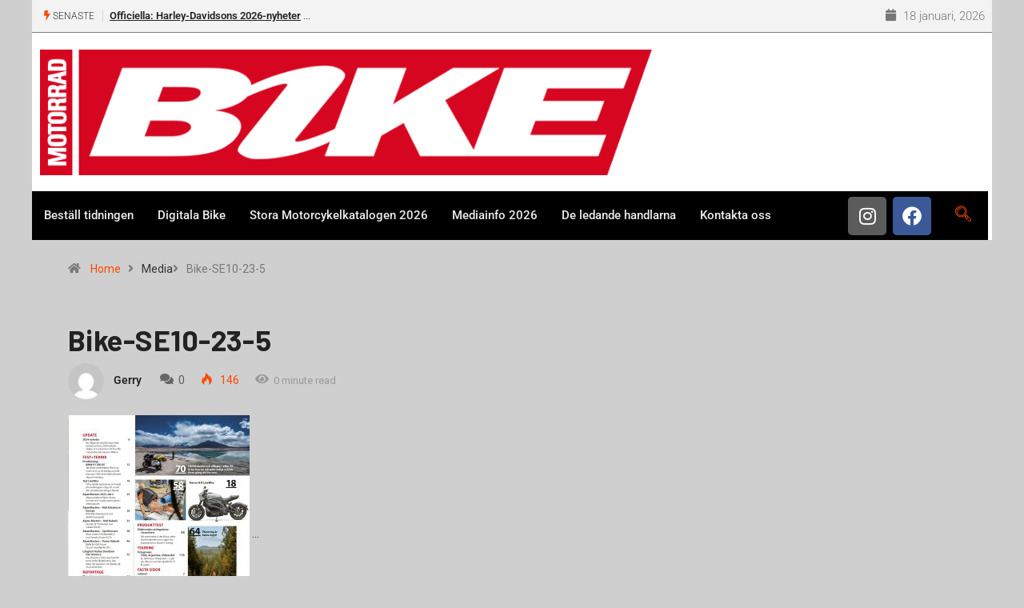

--- FILE ---
content_type: text/html; charset=UTF-8
request_url: https://www.bike.se/bike-se10-23-5/
body_size: 21075
content:
<!DOCTYPE html>
<html lang="sv-SE" class="" data-skin="light" prefix="og: http://ogp.me/ns# fb: http://ogp.me/ns/fb#">
<head>
	<meta charset="UTF-8">
	<meta name="viewport" content="width=device-width, initial-scale=1.0, viewport-fit=cover" />		<title>Bike-SE10-23-5 &#8211; Bike powered by Motorrad</title>
<meta name='robots' content='max-image-preview:large' />
	<style>img:is([sizes="auto" i], [sizes^="auto," i]) { contain-intrinsic-size: 3000px 1500px }</style>
		<meta name="viewport" content="width=device-width, initial-scale=1, maximum-scale=5">
			<meta name="description" content="Bike-SE10-23-5" />
<link rel='dns-prefetch' href='//secure.gravatar.com' />
<link rel='dns-prefetch' href='//ajax.googleapis.com' />
<link rel='dns-prefetch' href='//stats.wp.com' />
<link rel='dns-prefetch' href='//v0.wordpress.com' />
<link rel='dns-prefetch' href='//jetpack.wordpress.com' />
<link rel='dns-prefetch' href='//s0.wp.com' />
<link rel='dns-prefetch' href='//public-api.wordpress.com' />
<link rel='dns-prefetch' href='//0.gravatar.com' />
<link rel='dns-prefetch' href='//1.gravatar.com' />
<link rel='dns-prefetch' href='//2.gravatar.com' />
<link rel='dns-prefetch' href='//widgets.wp.com' />
<link rel="alternate" type="application/rss+xml" title="Bike powered by Motorrad &raquo; Webbflöde" href="https://www.bike.se/feed/" />
<link rel="alternate" type="application/rss+xml" title="Bike powered by Motorrad &raquo; Kommentarsflöde" href="https://www.bike.se/comments/feed/" />
<script type="text/javascript">
/* <![CDATA[ */
window._wpemojiSettings = {"baseUrl":"https:\/\/s.w.org\/images\/core\/emoji\/15.0.3\/72x72\/","ext":".png","svgUrl":"https:\/\/s.w.org\/images\/core\/emoji\/15.0.3\/svg\/","svgExt":".svg","source":{"concatemoji":"https:\/\/www.bike.se\/wp-includes\/js\/wp-emoji-release.min.js?ver=6.7.4"}};
/*! This file is auto-generated */
!function(i,n){var o,s,e;function c(e){try{var t={supportTests:e,timestamp:(new Date).valueOf()};sessionStorage.setItem(o,JSON.stringify(t))}catch(e){}}function p(e,t,n){e.clearRect(0,0,e.canvas.width,e.canvas.height),e.fillText(t,0,0);var t=new Uint32Array(e.getImageData(0,0,e.canvas.width,e.canvas.height).data),r=(e.clearRect(0,0,e.canvas.width,e.canvas.height),e.fillText(n,0,0),new Uint32Array(e.getImageData(0,0,e.canvas.width,e.canvas.height).data));return t.every(function(e,t){return e===r[t]})}function u(e,t,n){switch(t){case"flag":return n(e,"\ud83c\udff3\ufe0f\u200d\u26a7\ufe0f","\ud83c\udff3\ufe0f\u200b\u26a7\ufe0f")?!1:!n(e,"\ud83c\uddfa\ud83c\uddf3","\ud83c\uddfa\u200b\ud83c\uddf3")&&!n(e,"\ud83c\udff4\udb40\udc67\udb40\udc62\udb40\udc65\udb40\udc6e\udb40\udc67\udb40\udc7f","\ud83c\udff4\u200b\udb40\udc67\u200b\udb40\udc62\u200b\udb40\udc65\u200b\udb40\udc6e\u200b\udb40\udc67\u200b\udb40\udc7f");case"emoji":return!n(e,"\ud83d\udc26\u200d\u2b1b","\ud83d\udc26\u200b\u2b1b")}return!1}function f(e,t,n){var r="undefined"!=typeof WorkerGlobalScope&&self instanceof WorkerGlobalScope?new OffscreenCanvas(300,150):i.createElement("canvas"),a=r.getContext("2d",{willReadFrequently:!0}),o=(a.textBaseline="top",a.font="600 32px Arial",{});return e.forEach(function(e){o[e]=t(a,e,n)}),o}function t(e){var t=i.createElement("script");t.src=e,t.defer=!0,i.head.appendChild(t)}"undefined"!=typeof Promise&&(o="wpEmojiSettingsSupports",s=["flag","emoji"],n.supports={everything:!0,everythingExceptFlag:!0},e=new Promise(function(e){i.addEventListener("DOMContentLoaded",e,{once:!0})}),new Promise(function(t){var n=function(){try{var e=JSON.parse(sessionStorage.getItem(o));if("object"==typeof e&&"number"==typeof e.timestamp&&(new Date).valueOf()<e.timestamp+604800&&"object"==typeof e.supportTests)return e.supportTests}catch(e){}return null}();if(!n){if("undefined"!=typeof Worker&&"undefined"!=typeof OffscreenCanvas&&"undefined"!=typeof URL&&URL.createObjectURL&&"undefined"!=typeof Blob)try{var e="postMessage("+f.toString()+"("+[JSON.stringify(s),u.toString(),p.toString()].join(",")+"));",r=new Blob([e],{type:"text/javascript"}),a=new Worker(URL.createObjectURL(r),{name:"wpTestEmojiSupports"});return void(a.onmessage=function(e){c(n=e.data),a.terminate(),t(n)})}catch(e){}c(n=f(s,u,p))}t(n)}).then(function(e){for(var t in e)n.supports[t]=e[t],n.supports.everything=n.supports.everything&&n.supports[t],"flag"!==t&&(n.supports.everythingExceptFlag=n.supports.everythingExceptFlag&&n.supports[t]);n.supports.everythingExceptFlag=n.supports.everythingExceptFlag&&!n.supports.flag,n.DOMReady=!1,n.readyCallback=function(){n.DOMReady=!0}}).then(function(){return e}).then(function(){var e;n.supports.everything||(n.readyCallback(),(e=n.source||{}).concatemoji?t(e.concatemoji):e.wpemoji&&e.twemoji&&(t(e.twemoji),t(e.wpemoji)))}))}((window,document),window._wpemojiSettings);
/* ]]> */
</script>
<style id='wp-emoji-styles-inline-css' type='text/css'>

	img.wp-smiley, img.emoji {
		display: inline !important;
		border: none !important;
		box-shadow: none !important;
		height: 1em !important;
		width: 1em !important;
		margin: 0 0.07em !important;
		vertical-align: -0.1em !important;
		background: none !important;
		padding: 0 !important;
	}
</style>
<link rel='stylesheet' id='wp-block-library-css' href='https://www.bike.se/wp-includes/css/dist/block-library/style.min.css?ver=6.7.4' type='text/css' media='all' />
<style id='wp-block-library-theme-inline-css' type='text/css'>
.wp-block-audio :where(figcaption){color:#555;font-size:13px;text-align:center}.is-dark-theme .wp-block-audio :where(figcaption){color:#ffffffa6}.wp-block-audio{margin:0 0 1em}.wp-block-code{border:1px solid #ccc;border-radius:4px;font-family:Menlo,Consolas,monaco,monospace;padding:.8em 1em}.wp-block-embed :where(figcaption){color:#555;font-size:13px;text-align:center}.is-dark-theme .wp-block-embed :where(figcaption){color:#ffffffa6}.wp-block-embed{margin:0 0 1em}.blocks-gallery-caption{color:#555;font-size:13px;text-align:center}.is-dark-theme .blocks-gallery-caption{color:#ffffffa6}:root :where(.wp-block-image figcaption){color:#555;font-size:13px;text-align:center}.is-dark-theme :root :where(.wp-block-image figcaption){color:#ffffffa6}.wp-block-image{margin:0 0 1em}.wp-block-pullquote{border-bottom:4px solid;border-top:4px solid;color:currentColor;margin-bottom:1.75em}.wp-block-pullquote cite,.wp-block-pullquote footer,.wp-block-pullquote__citation{color:currentColor;font-size:.8125em;font-style:normal;text-transform:uppercase}.wp-block-quote{border-left:.25em solid;margin:0 0 1.75em;padding-left:1em}.wp-block-quote cite,.wp-block-quote footer{color:currentColor;font-size:.8125em;font-style:normal;position:relative}.wp-block-quote:where(.has-text-align-right){border-left:none;border-right:.25em solid;padding-left:0;padding-right:1em}.wp-block-quote:where(.has-text-align-center){border:none;padding-left:0}.wp-block-quote.is-large,.wp-block-quote.is-style-large,.wp-block-quote:where(.is-style-plain){border:none}.wp-block-search .wp-block-search__label{font-weight:700}.wp-block-search__button{border:1px solid #ccc;padding:.375em .625em}:where(.wp-block-group.has-background){padding:1.25em 2.375em}.wp-block-separator.has-css-opacity{opacity:.4}.wp-block-separator{border:none;border-bottom:2px solid;margin-left:auto;margin-right:auto}.wp-block-separator.has-alpha-channel-opacity{opacity:1}.wp-block-separator:not(.is-style-wide):not(.is-style-dots){width:100px}.wp-block-separator.has-background:not(.is-style-dots){border-bottom:none;height:1px}.wp-block-separator.has-background:not(.is-style-wide):not(.is-style-dots){height:2px}.wp-block-table{margin:0 0 1em}.wp-block-table td,.wp-block-table th{word-break:normal}.wp-block-table :where(figcaption){color:#555;font-size:13px;text-align:center}.is-dark-theme .wp-block-table :where(figcaption){color:#ffffffa6}.wp-block-video :where(figcaption){color:#555;font-size:13px;text-align:center}.is-dark-theme .wp-block-video :where(figcaption){color:#ffffffa6}.wp-block-video{margin:0 0 1em}:root :where(.wp-block-template-part.has-background){margin-bottom:0;margin-top:0;padding:1.25em 2.375em}
</style>
<link rel='stylesheet' id='mediaelement-css' href='https://www.bike.se/wp-includes/js/mediaelement/mediaelementplayer-legacy.min.css?ver=4.2.17' type='text/css' media='all' />
<link rel='stylesheet' id='wp-mediaelement-css' href='https://www.bike.se/wp-includes/js/mediaelement/wp-mediaelement.min.css?ver=6.7.4' type='text/css' media='all' />
<style id='jetpack-sharing-buttons-style-inline-css' type='text/css'>
.jetpack-sharing-buttons__services-list{display:flex;flex-direction:row;flex-wrap:wrap;gap:0;list-style-type:none;margin:5px;padding:0}.jetpack-sharing-buttons__services-list.has-small-icon-size{font-size:12px}.jetpack-sharing-buttons__services-list.has-normal-icon-size{font-size:16px}.jetpack-sharing-buttons__services-list.has-large-icon-size{font-size:24px}.jetpack-sharing-buttons__services-list.has-huge-icon-size{font-size:36px}@media print{.jetpack-sharing-buttons__services-list{display:none!important}}.editor-styles-wrapper .wp-block-jetpack-sharing-buttons{gap:0;padding-inline-start:0}ul.jetpack-sharing-buttons__services-list.has-background{padding:1.25em 2.375em}
</style>
<style id='classic-theme-styles-inline-css' type='text/css'>
/*! This file is auto-generated */
.wp-block-button__link{color:#fff;background-color:#32373c;border-radius:9999px;box-shadow:none;text-decoration:none;padding:calc(.667em + 2px) calc(1.333em + 2px);font-size:1.125em}.wp-block-file__button{background:#32373c;color:#fff;text-decoration:none}
</style>
<style id='global-styles-inline-css' type='text/css'>
:root{--wp--preset--aspect-ratio--square: 1;--wp--preset--aspect-ratio--4-3: 4/3;--wp--preset--aspect-ratio--3-4: 3/4;--wp--preset--aspect-ratio--3-2: 3/2;--wp--preset--aspect-ratio--2-3: 2/3;--wp--preset--aspect-ratio--16-9: 16/9;--wp--preset--aspect-ratio--9-16: 9/16;--wp--preset--color--black: #000000;--wp--preset--color--cyan-bluish-gray: #abb8c3;--wp--preset--color--white: #ffffff;--wp--preset--color--pale-pink: #f78da7;--wp--preset--color--vivid-red: #cf2e2e;--wp--preset--color--luminous-vivid-orange: #ff6900;--wp--preset--color--luminous-vivid-amber: #fcb900;--wp--preset--color--light-green-cyan: #7bdcb5;--wp--preset--color--vivid-green-cyan: #00d084;--wp--preset--color--pale-cyan-blue: #8ed1fc;--wp--preset--color--vivid-cyan-blue: #0693e3;--wp--preset--color--vivid-purple: #9b51e0;--wp--preset--gradient--vivid-cyan-blue-to-vivid-purple: linear-gradient(135deg,rgba(6,147,227,1) 0%,rgb(155,81,224) 100%);--wp--preset--gradient--light-green-cyan-to-vivid-green-cyan: linear-gradient(135deg,rgb(122,220,180) 0%,rgb(0,208,130) 100%);--wp--preset--gradient--luminous-vivid-amber-to-luminous-vivid-orange: linear-gradient(135deg,rgba(252,185,0,1) 0%,rgba(255,105,0,1) 100%);--wp--preset--gradient--luminous-vivid-orange-to-vivid-red: linear-gradient(135deg,rgba(255,105,0,1) 0%,rgb(207,46,46) 100%);--wp--preset--gradient--very-light-gray-to-cyan-bluish-gray: linear-gradient(135deg,rgb(238,238,238) 0%,rgb(169,184,195) 100%);--wp--preset--gradient--cool-to-warm-spectrum: linear-gradient(135deg,rgb(74,234,220) 0%,rgb(151,120,209) 20%,rgb(207,42,186) 40%,rgb(238,44,130) 60%,rgb(251,105,98) 80%,rgb(254,248,76) 100%);--wp--preset--gradient--blush-light-purple: linear-gradient(135deg,rgb(255,206,236) 0%,rgb(152,150,240) 100%);--wp--preset--gradient--blush-bordeaux: linear-gradient(135deg,rgb(254,205,165) 0%,rgb(254,45,45) 50%,rgb(107,0,62) 100%);--wp--preset--gradient--luminous-dusk: linear-gradient(135deg,rgb(255,203,112) 0%,rgb(199,81,192) 50%,rgb(65,88,208) 100%);--wp--preset--gradient--pale-ocean: linear-gradient(135deg,rgb(255,245,203) 0%,rgb(182,227,212) 50%,rgb(51,167,181) 100%);--wp--preset--gradient--electric-grass: linear-gradient(135deg,rgb(202,248,128) 0%,rgb(113,206,126) 100%);--wp--preset--gradient--midnight: linear-gradient(135deg,rgb(2,3,129) 0%,rgb(40,116,252) 100%);--wp--preset--font-size--small: 13px;--wp--preset--font-size--medium: 20px;--wp--preset--font-size--large: 36px;--wp--preset--font-size--x-large: 42px;--wp--preset--spacing--20: 0.44rem;--wp--preset--spacing--30: 0.67rem;--wp--preset--spacing--40: 1rem;--wp--preset--spacing--50: 1.5rem;--wp--preset--spacing--60: 2.25rem;--wp--preset--spacing--70: 3.38rem;--wp--preset--spacing--80: 5.06rem;--wp--preset--shadow--natural: 6px 6px 9px rgba(0, 0, 0, 0.2);--wp--preset--shadow--deep: 12px 12px 50px rgba(0, 0, 0, 0.4);--wp--preset--shadow--sharp: 6px 6px 0px rgba(0, 0, 0, 0.2);--wp--preset--shadow--outlined: 6px 6px 0px -3px rgba(255, 255, 255, 1), 6px 6px rgba(0, 0, 0, 1);--wp--preset--shadow--crisp: 6px 6px 0px rgba(0, 0, 0, 1);}:where(.is-layout-flex){gap: 0.5em;}:where(.is-layout-grid){gap: 0.5em;}body .is-layout-flex{display: flex;}.is-layout-flex{flex-wrap: wrap;align-items: center;}.is-layout-flex > :is(*, div){margin: 0;}body .is-layout-grid{display: grid;}.is-layout-grid > :is(*, div){margin: 0;}:where(.wp-block-columns.is-layout-flex){gap: 2em;}:where(.wp-block-columns.is-layout-grid){gap: 2em;}:where(.wp-block-post-template.is-layout-flex){gap: 1.25em;}:where(.wp-block-post-template.is-layout-grid){gap: 1.25em;}.has-black-color{color: var(--wp--preset--color--black) !important;}.has-cyan-bluish-gray-color{color: var(--wp--preset--color--cyan-bluish-gray) !important;}.has-white-color{color: var(--wp--preset--color--white) !important;}.has-pale-pink-color{color: var(--wp--preset--color--pale-pink) !important;}.has-vivid-red-color{color: var(--wp--preset--color--vivid-red) !important;}.has-luminous-vivid-orange-color{color: var(--wp--preset--color--luminous-vivid-orange) !important;}.has-luminous-vivid-amber-color{color: var(--wp--preset--color--luminous-vivid-amber) !important;}.has-light-green-cyan-color{color: var(--wp--preset--color--light-green-cyan) !important;}.has-vivid-green-cyan-color{color: var(--wp--preset--color--vivid-green-cyan) !important;}.has-pale-cyan-blue-color{color: var(--wp--preset--color--pale-cyan-blue) !important;}.has-vivid-cyan-blue-color{color: var(--wp--preset--color--vivid-cyan-blue) !important;}.has-vivid-purple-color{color: var(--wp--preset--color--vivid-purple) !important;}.has-black-background-color{background-color: var(--wp--preset--color--black) !important;}.has-cyan-bluish-gray-background-color{background-color: var(--wp--preset--color--cyan-bluish-gray) !important;}.has-white-background-color{background-color: var(--wp--preset--color--white) !important;}.has-pale-pink-background-color{background-color: var(--wp--preset--color--pale-pink) !important;}.has-vivid-red-background-color{background-color: var(--wp--preset--color--vivid-red) !important;}.has-luminous-vivid-orange-background-color{background-color: var(--wp--preset--color--luminous-vivid-orange) !important;}.has-luminous-vivid-amber-background-color{background-color: var(--wp--preset--color--luminous-vivid-amber) !important;}.has-light-green-cyan-background-color{background-color: var(--wp--preset--color--light-green-cyan) !important;}.has-vivid-green-cyan-background-color{background-color: var(--wp--preset--color--vivid-green-cyan) !important;}.has-pale-cyan-blue-background-color{background-color: var(--wp--preset--color--pale-cyan-blue) !important;}.has-vivid-cyan-blue-background-color{background-color: var(--wp--preset--color--vivid-cyan-blue) !important;}.has-vivid-purple-background-color{background-color: var(--wp--preset--color--vivid-purple) !important;}.has-black-border-color{border-color: var(--wp--preset--color--black) !important;}.has-cyan-bluish-gray-border-color{border-color: var(--wp--preset--color--cyan-bluish-gray) !important;}.has-white-border-color{border-color: var(--wp--preset--color--white) !important;}.has-pale-pink-border-color{border-color: var(--wp--preset--color--pale-pink) !important;}.has-vivid-red-border-color{border-color: var(--wp--preset--color--vivid-red) !important;}.has-luminous-vivid-orange-border-color{border-color: var(--wp--preset--color--luminous-vivid-orange) !important;}.has-luminous-vivid-amber-border-color{border-color: var(--wp--preset--color--luminous-vivid-amber) !important;}.has-light-green-cyan-border-color{border-color: var(--wp--preset--color--light-green-cyan) !important;}.has-vivid-green-cyan-border-color{border-color: var(--wp--preset--color--vivid-green-cyan) !important;}.has-pale-cyan-blue-border-color{border-color: var(--wp--preset--color--pale-cyan-blue) !important;}.has-vivid-cyan-blue-border-color{border-color: var(--wp--preset--color--vivid-cyan-blue) !important;}.has-vivid-purple-border-color{border-color: var(--wp--preset--color--vivid-purple) !important;}.has-vivid-cyan-blue-to-vivid-purple-gradient-background{background: var(--wp--preset--gradient--vivid-cyan-blue-to-vivid-purple) !important;}.has-light-green-cyan-to-vivid-green-cyan-gradient-background{background: var(--wp--preset--gradient--light-green-cyan-to-vivid-green-cyan) !important;}.has-luminous-vivid-amber-to-luminous-vivid-orange-gradient-background{background: var(--wp--preset--gradient--luminous-vivid-amber-to-luminous-vivid-orange) !important;}.has-luminous-vivid-orange-to-vivid-red-gradient-background{background: var(--wp--preset--gradient--luminous-vivid-orange-to-vivid-red) !important;}.has-very-light-gray-to-cyan-bluish-gray-gradient-background{background: var(--wp--preset--gradient--very-light-gray-to-cyan-bluish-gray) !important;}.has-cool-to-warm-spectrum-gradient-background{background: var(--wp--preset--gradient--cool-to-warm-spectrum) !important;}.has-blush-light-purple-gradient-background{background: var(--wp--preset--gradient--blush-light-purple) !important;}.has-blush-bordeaux-gradient-background{background: var(--wp--preset--gradient--blush-bordeaux) !important;}.has-luminous-dusk-gradient-background{background: var(--wp--preset--gradient--luminous-dusk) !important;}.has-pale-ocean-gradient-background{background: var(--wp--preset--gradient--pale-ocean) !important;}.has-electric-grass-gradient-background{background: var(--wp--preset--gradient--electric-grass) !important;}.has-midnight-gradient-background{background: var(--wp--preset--gradient--midnight) !important;}.has-small-font-size{font-size: var(--wp--preset--font-size--small) !important;}.has-medium-font-size{font-size: var(--wp--preset--font-size--medium) !important;}.has-large-font-size{font-size: var(--wp--preset--font-size--large) !important;}.has-x-large-font-size{font-size: var(--wp--preset--font-size--x-large) !important;}
:where(.wp-block-post-template.is-layout-flex){gap: 1.25em;}:where(.wp-block-post-template.is-layout-grid){gap: 1.25em;}
:where(.wp-block-columns.is-layout-flex){gap: 2em;}:where(.wp-block-columns.is-layout-grid){gap: 2em;}
:root :where(.wp-block-pullquote){font-size: 1.5em;line-height: 1.6;}
</style>
<link rel='stylesheet' id='fontawesome-five-css-css' href='https://www.bike.se/wp-content/plugins/accesspress-social-counter/css/fontawesome-all.css?ver=1.9.2' type='text/css' media='all' />
<link rel='stylesheet' id='apsc-frontend-css-css' href='https://www.bike.se/wp-content/plugins/accesspress-social-counter/css/frontend.css?ver=1.9.2' type='text/css' media='all' />
<link rel='stylesheet' id='contact-form-7-css' href='https://www.bike.se/wp-content/plugins/contact-form-7/includes/css/styles.css?ver=6.0.5' type='text/css' media='all' />
<link rel='stylesheet' id='widgetopts-styles-css' href='https://www.bike.se/wp-content/plugins/widget-options/assets/css/widget-options.css?ver=4.1.1' type='text/css' media='all' />
<link rel='stylesheet' id='xs-front-style-css' href='https://www.bike.se/wp-content/plugins/wp-social/assets/css/frontend.css?ver=3.1.1' type='text/css' media='all' />
<link rel='stylesheet' id='xs_login_font_login_css-css' href='https://www.bike.se/wp-content/plugins/wp-social/assets/css/font-icon.css?ver=3.1.1' type='text/css' media='all' />
<link rel='stylesheet' id='dashicons-css' href='https://www.bike.se/wp-includes/css/dashicons.min.css?ver=6.7.4' type='text/css' media='all' />
<link rel='stylesheet' id='jetpack_likes-css' href='https://www.bike.se/wp-content/plugins/jetpack/modules/likes/style.css?ver=14.4.1' type='text/css' media='all' />
<link rel='stylesheet' id='elementor-frontend-css' href='https://www.bike.se/wp-content/plugins/elementor/assets/css/frontend.min.css?ver=3.28.0' type='text/css' media='all' />
<link rel='stylesheet' id='widget-image-css' href='https://www.bike.se/wp-content/plugins/elementor/assets/css/widget-image.min.css?ver=3.28.0' type='text/css' media='all' />
<link rel='stylesheet' id='widget-social-icons-css' href='https://www.bike.se/wp-content/plugins/elementor/assets/css/widget-social-icons.min.css?ver=3.28.0' type='text/css' media='all' />
<link rel='stylesheet' id='e-apple-webkit-css' href='https://www.bike.se/wp-content/plugins/elementor/assets/css/conditionals/apple-webkit.min.css?ver=3.28.0' type='text/css' media='all' />
<link rel='stylesheet' id='widget-nav-menu-css' href='https://www.bike.se/wp-content/plugins/elementor-pro/assets/css/widget-nav-menu.min.css?ver=3.28.0' type='text/css' media='all' />
<link rel='stylesheet' id='elementor-icons-css' href='https://www.bike.se/wp-content/plugins/elementor/assets/lib/eicons/css/elementor-icons.min.css?ver=5.36.0' type='text/css' media='all' />
<link rel='stylesheet' id='elementor-post-38031-css' href='https://www.bike.se/wp-content/uploads/elementor/css/post-38031.css?ver=1742633173' type='text/css' media='all' />
<link rel='stylesheet' id='elementor-post-38039-css' href='https://www.bike.se/wp-content/uploads/elementor/css/post-38039.css?ver=1759073067' type='text/css' media='all' />
<link rel='stylesheet' id='elementor-post-38043-css' href='https://www.bike.se/wp-content/uploads/elementor/css/post-38043.css?ver=1742633174' type='text/css' media='all' />
<link rel='stylesheet' id='bootstrap-css' href='https://www.bike.se/wp-content/themes/digiqole/assets/css/bootstrap.min.css?ver=2.2.3' type='text/css' media='all' />
<link rel='stylesheet' id='icon-font-css' href='https://www.bike.se/wp-content/themes/digiqole/assets/css/icon-font.css?ver=2.2.3' type='text/css' media='all' />
<link rel='preload' as='style' id='digiqole-all-style-css' href='https://www.bike.se/wp-content/themes/digiqole/assets/css/all.css?ver=2.2.3' type='text/css' media='all' />
<link rel='stylesheet' id='digiqole-master-css' href='https://www.bike.se/wp-content/themes/digiqole/assets/css/master.css?ver=2.2.3' type='text/css' media='all' />
<style id='digiqole-master-inline-css' type='text/css'>

        html.fonts-loaded body{ font-family: Roboto }
        .body-box-layout{ 
            background-image:url();;
            background-repeat: no-repeat;
            background-position: center;
            background-size: cover;
            background-attachment: fixed;
         }
        body,
        .post-navigation .post-previous a p, .post-navigation .post-next a p,
        .dark-mode .blog-single .post-meta li,
        .dark-mode .wp-block-quote p,
        .dark-mode .wp-block-quote::before,
        .dark-mode .wp-block-quote cite,
        .dark-mode .view-review-list .xs-review-date,
        .dark-mode .view-review-list .xs-reviewer-author,
        .dark-mode .breadcrumb li,
        .dark-mode .post-meta span,
        .dark-mode .post-meta span a,
        .dark-mode .tranding-bg-white .tranding-bar .trending-slide-bg.trending-slide .post-title a,
        .dark-mode .blog-single .post-meta li.post-author a{
           color:  #333333;
        }

        h1, h2, h3, h4, h5, h6,
        .post-title,
        .post-navigation span,
        .post-title a,
        .dark-mode .error-page .error-code,
        .dark-mode.archive .entry-blog-summery .readmore-btn,
        .dark-mode .entry-blog-summery.ts-post .readmore-btn,
        .dark-mode .apsc-icons-wrapper.apsc-theme-2 .apsc-each-profile a,
        .dark-mode .ts-author-content .comment a{
            color:  #222222;
        }


        .dark-mode .apsc-icons-wrapper.apsc-theme-2 .apsc-each-profile a{
            color: #222222 !important;
        }
        .dark-mode .blog-single .post .post-body{
            background: transparent;
        }

        html.fonts-loaded h1,
        html.fonts-loaded h2{
            font-family: Barlow;
        }
        html.fonts-loaded h3{ 
            font-family: Barlow;
        }

        html.fonts-loaded h4{ 
            font-family: Barlow;
        }

        a,
        .entry-header .entry-title a:hover,
        .sidebar ul li a:hover,
        .breadcrumb a:hover {
            color: #fc4a00;
            transition: all ease 500ms;
        }
      
        .btn-primary:hover,
        .switch__background,
        .switch__mouth,
        .switch__eye-left,
        .switch__eye-right{
         background: #e74907;
         border-color: #e74907;;
        }

        .tag-lists a:hover,
        .tagcloud a:hover,
        .owl-carousel .owl-dots .owl-dot.active span,
        .blog-single .tag-lists a:hover {
            border-color: #fc4a00;
        }

        blockquote.wp-block-quote, .wp-block-quote, .wp-block-quote:not(.is-large):not(.is-style-large), .wp-block-pullquote blockquote,
         blockquote.wp-block-pullquote, .wp-block-quote.is-large, .wp-block-quote.is-style-large{
            border-left-color: #fc4a00;
        }
        
        .post .post-footer .readmore,
        .post .post-media .video-link-btn a,
        .post-list-item .recen-tab-menu.nav-tabs li a:before, 
        .post-list-item .recen-tab-menu.nav-tabs li a:after,
        .blog-single .xs-review-box .xs-review .xs-btn:hover,
        .blog-single .tag-lists span,
        .tag-lists a:hover, .tagcloud a:hover,
        .heading-style3 .block-title .title-angle-shap:before, 
        .heading-style3 .block-title .title-angle-shap:after,
         .heading-style3 .widget-title .title-angle-shap:before, 
         .heading-style3 .widget-title .title-angle-shap:after, 
         .sidebar .widget .block-title .title-angle-shap:before,
          .sidebar .widget .block-title .title-angle-shap:after, 
          .sidebar .widget .widget-title .title-angle-shap:before, 
        .sidebar .widget .widget-title .title-angle-shap:after,
        .pagination li.active a, .pagination li:hover a,
        .owl-carousel .owl-dots .owl-dot.active span,
        .main-pagination .swiper-pagination-bullet-active,
        .swiper-pagination .swiper-pagination-bullet-active,
        .header .navbar-light .ekit-wid-con .digiqole-elementskit-menu
         .elementskit-navbar-nav > li.active > a:before,
         .trending-light .tranding-bar .trending-slide .trending-title,
        .post-list-item .post-thumb .tab-post-count, .post-list-item .post-thumb .post-index,
        .woocommerce ul.products li.product .button,.woocommerce ul.products li.product .added_to_cart,
        .woocommerce nav.woocommerce-pagination ul li a:focus, .woocommerce nav.woocommerce-pagination ul li a:hover, .woocommerce nav.woocommerce-pagination ul li span.current,
        .woocommerce #respond input#submit.alt, .woocommerce a.button.alt, .woocommerce button.button.alt, .woocommerce input.button.alt,.sponsor-web-link a:hover i, .woocommerce .widget_price_filter .ui-slider .ui-slider-range,
        .woocommerce span.onsale,
        .not-found .input-group-btn,
        .btn,
        .BackTo,
        .sidebar .widget.widget_search .input-group-btn,
        .woocommerce ul.products li.product .added_to_cart:hover, .woocommerce #respond input#submit.alt:hover, .woocommerce a.button.alt:hover, .woocommerce button.button.alt:hover, 
        .footer-social li a,
        .digiqole-video-post .video-item .post-video .ts-play-btn,
        .blog-single .post-meta .social-share i.fa-share,
        .social-share i.ts-icon-share,
        .woocommerce input.button.alt:hover,
        .woocommerce .widget_price_filter .ui-slider .ui-slider-handle,
        #preloader,
        .main-slider .swiper-button-next:hover,
        .main-slider .swiper-button-prev:hover,
        .main-slider .owl-dots .owl-dot.swiper-pagination-bullet-active,
        .main-slider .owl-dots .swiper-pagination-bullet.swiper-pagination-bullet-active,
        .main-slider .swiper-pagination .owl-dot.swiper-pagination-bullet-active,
        .main-slider .swiper-pagination .swiper-pagination-bullet.swiper-pagination-bullet-active,
        .main-slider .main-pagination .owl-dot.swiper-pagination-bullet-active,
        .main-slider .main-pagination .swiper-pagination-bullet.swiper-pagination-bullet-active,
        .weekend-top .owl-dots .owl-dot.swiper-pagination-bullet-active,
        .weekend-top .owl-dots .swiper-pagination-bullet.swiper-pagination-bullet-active,
        .weekend-top .swiper-pagination .owl-dot.swiper-pagination-bullet-active,
        .weekend-top .swiper-pagination .swiper-pagination-bullet.swiper-pagination-bullet-active,
        .featured-tab-item .nav-tabs .nav-link.active:before,
        .post-slider .swiper-pagination .swiper-pagination-bullet.swiper-pagination-bullet-active,
        .blog-single .post-meta .social-share .ts-icon-share {
            background: #fc4a00;
        }
        .owl-carousel.owl-loaded .owl-nav .owl-next.disabled, 
        .owl-carousel.owl-loaded .owl-nav .owl-prev.disabled,
        .ts-about-image-wrapper.owl-carousel.owl-theme .owl-nav [class*=owl-]:hover{
            background: #fc4a00 !important;
        }

        .ts-footer .recent-posts-widget .post-content .post-title a:hover,
        .post-list-item .recen-tab-menu.nav-tabs li a.active,
        .ts-footer .footer-left-widget .footer-social li a:hover,
         .ts-footer .footer-widget .footer-social li a:hover,
         .heading-style3 .block-title, .heading-style3 .widget-title,
         .topbar.topbar-gray .tranding-bg-white .tranding-bar .trending-slide-bg .trending-title i,
         .sidebar .widget .block-title, .sidebar .widget .widget-title,
         .header .navbar-light .ekit-wid-con .digiqole-elementskit-menu .elementskit-navbar-nav .dropdown-item.active,
         .header .navbar-light .ekit-wid-con .digiqole-elementskit-menu .elementskit-navbar-nav li a:hover,
         .social-links li a:hover,
         .post-title a:hover,
         .video-tab-list .post-tab-list li a.active h4.post-title, .video-tab-list .post-tab-list li a:hover h4.post-title,
         .featured-tab-item .nav-tabs .nav-link.active .tab-head > span.tab-text-title,
         .woocommerce ul.products li.product .price, 
         .woocommerce ul.products li.product .woocommerce-loop-product__title:hover,
         .load-more-btn .digiqole-post-grid-loadmore:hover,
         .blog-single .post-meta li.meta-post-view,
         .ts-overlay-style .post-meta-info li.active i,
         .blog-single .post-meta li a:hover {
            color: #fc4a00;
        }
        
        .post-layout-style5 .post-meta li.meta-post-view .ts-icon {
            color: #fc4a00!important;
        }
      
        
            .header .navbar-light .ekit-wid-con .digiqole-elementskit-menu{
               height: 75px;
            }
            @media(min-width: 1024px){
                .header-gradient-area .navbar-light .ekit-wid-con .digiqole-elementskit-menu .elementskit-navbar-nav > li > a,
                .header.header-gradient .navbar-light .ekit-wid-con .digiqole-elementskit-menu .elementskit-navbar-nav > li > a, 
                .header .navbar-light .ekit-wid-con .digiqole-elementskit-menu .elementskit-navbar-nav > li > a,
                 .header .navbar-light .nav-search-area a, .header-gradient .navbar-light .social-links li a, 
                 .header .navbar-light .navbar-nav > li > a, 
               .header-gradient .navbar-light .nav-search-area .header-search-icon a{
                   line-height: 75px;
               }
            }
        
     
            html.fonts-loaded .header .navbar-light .navbar-nav li ul.dropdown-menu li a,
            html.fonts-loaded .header .navbar-light .ekit-wid-con .digiqole-elementskit-menu .elementskit-navbar-nav li ul li a,
            html.fonts-loaded .header .navbar-light .ekit-wid-con .digiqole-elementskit-menu .elementskit-navbar-nav li .elementskit-dropdown li a{
                   color: ;
                   font-size: 12px;
                }
            
            html.fonts-loaded .header-gradient-area .navbar-light .ekit-wid-con .digiqole-elementskit-menu .elementskit-navbar-nav > li > a,
            html.fonts-loaded .header.header-gradient .navbar-light .ekit-wid-con .digiqole-elementskit-menu .elementskit-navbar-nav > li > a,
            html.fonts-loaded .header .navbar-light .ekit-wid-con .digiqole-elementskit-menu .elementskit-navbar-nav > li > a,
            html.fonts-loaded .header .navbar-light .nav-search-area a,
            html.fonts-loaded .header-gradient .navbar-light .social-links li a,
            html.fonts-loaded .header .navbar-light .navbar-nav > li > a,
            html.fonts-loaded .header-gradient .navbar-light .nav-search-area .header-search-icon a{
                font-family: Roboto;
                font-size: px; 
                font-weight: 700px; 
                }
            .ts-footer{
            padding-top:100px;
            padding-bottom:100px;
         }
      body,
      .dark-mode .ts-author-media,
      .dark-mode .ts-author-content::before,
      .dark-mode .ts-author-content::after,
      .dark-mode .post-layout-style4 .post-single .entry-header{
         background-color: #cfcfcf;
      }
     
      .ts-footer{
          background-color: #222222;
          background-repeat:no-repeat;
          background-size: cover;
          
          
      }
      .newsletter-form span,
      .ts-footer .widget-title span{
        background-color: #222222;
      }

      .ts-footer-classic .widget-title,
      .ts-footer-classic h3,
      .ts-footer-classic h4,
      .ts-footer .widget-title,
      .ts-footer-classic .contact h3{
          color: #fff;
      }
      .ts-footer p,
      .ts-footer .list-arrow li a,
      .ts-footer .menu li a,
      .ts-footer .service-time li,
      .ts-footer .list-arrow li::before, 
      .ts-footer .footer-info li,
      .ts-footer .footer-left-widget .footer-social li a, .ts-footer .footer-widget .footer-social li a,
      .ts-footer .footer-left-widget p, .ts-footer .footer-widget p,
      .ts-footer .recent-posts-widget .post-content .post-title a,
      .ts-footer .menu li::before{
        color: #fff;
      }

     
     
      .copy-right{
         background-color: #101010;
      }
      .copy-right .copyright-text p{
         color: #fff;
      }
      
</style>
<link rel='stylesheet' id='parent-style-css' href='https://www.bike.se/wp-content/themes/bike/style.css?ver=6.7.4' type='text/css' media='all' />
<link rel='stylesheet' id='ekit-widget-styles-css' href='https://www.bike.se/wp-content/plugins/elementskit-lite/widgets/init/assets/css/widget-styles.css?ver=3.4.7' type='text/css' media='all' />
<link rel='stylesheet' id='ekit-responsive-css' href='https://www.bike.se/wp-content/plugins/elementskit-lite/widgets/init/assets/css/responsive.css?ver=3.4.7' type='text/css' media='all' />
<link rel='stylesheet' id='elementor-gf-local-roboto-css' href='https://www.bike.se/wp-content/uploads/elementor/google-fonts/css/roboto.css?ver=1742633059' type='text/css' media='all' />
<link rel='stylesheet' id='elementor-gf-local-robotoslab-css' href='https://www.bike.se/wp-content/uploads/elementor/google-fonts/css/robotoslab.css?ver=1742633061' type='text/css' media='all' />
<link rel='stylesheet' id='elementor-icons-shared-0-css' href='https://www.bike.se/wp-content/plugins/elementor/assets/lib/font-awesome/css/fontawesome.min.css?ver=5.15.3' type='text/css' media='all' />
<link rel='stylesheet' id='elementor-icons-fa-brands-css' href='https://www.bike.se/wp-content/plugins/elementor/assets/lib/font-awesome/css/brands.min.css?ver=5.15.3' type='text/css' media='all' />
<link rel='stylesheet' id='elementor-icons-ekiticons-css' href='https://www.bike.se/wp-content/plugins/elementskit-lite/modules/elementskit-icon-pack/assets/css/ekiticons.css?ver=3.4.7' type='text/css' media='all' />
<link rel='stylesheet' id='elementor-icons-fa-solid-css' href='https://www.bike.se/wp-content/plugins/elementor/assets/lib/font-awesome/css/solid.min.css?ver=5.15.3' type='text/css' media='all' />
<script type="text/javascript" src="https://www.bike.se/wp-includes/js/jquery/jquery.min.js?ver=3.7.1" id="jquery-core-js"></script>
<script type="text/javascript" src="https://www.bike.se/wp-includes/js/jquery/jquery-migrate.min.js?ver=3.4.1" id="jquery-migrate-js"></script>
<script type="text/javascript" id="xs_front_main_js-js-extra">
/* <![CDATA[ */
var rest_config = {"rest_url":"https:\/\/www.bike.se\/wp-json\/","nonce":"c9447ce5c0","insta_enabled":""};
/* ]]> */
</script>
<script type="text/javascript" src="https://www.bike.se/wp-content/plugins/wp-social/assets/js/front-main.js?ver=3.1.1" id="xs_front_main_js-js"></script>
<script type="text/javascript" id="xs_social_custom-js-extra">
/* <![CDATA[ */
var rest_api_conf = {"siteurl":"https:\/\/www.bike.se","nonce":"c9447ce5c0","root":"https:\/\/www.bike.se\/wp-json\/"};
var wsluFrontObj = {"resturl":"https:\/\/www.bike.se\/wp-json\/","rest_nonce":"c9447ce5c0"};
/* ]]> */
</script>
<script type="text/javascript" src="https://www.bike.se/wp-content/plugins/wp-social/assets/js/social-front.js?ver=6.7.4" id="xs_social_custom-js"></script>
<script type="text/javascript" src="https://www.bike.se/wp-content/plugins/wp-ultimate-review/assets/public/script/content-page.js?ver=2.3.5" id="wur_review_content_script-js"></script>
<script type="text/javascript" id="csf-google-web-fonts-js-extra">
/* <![CDATA[ */
var WebFontConfig = {"google":{"families":["Roboto:400,700","Barlow:700"]}};
/* ]]> */
</script>
<script type="text/javascript" src="//ajax.googleapis.com/ajax/libs/webfont/1.6.26/webfont.js" id="csf-google-web-fonts-js"></script>
<script type="text/javascript" src="https://www.bike.se/wp-content/themes/bike/tema.js?ver=6.7.4" id="script-js"></script>
<link rel="https://api.w.org/" href="https://www.bike.se/wp-json/" /><link rel="alternate" title="JSON" type="application/json" href="https://www.bike.se/wp-json/wp/v2/media/44733" /><link rel="EditURI" type="application/rsd+xml" title="RSD" href="https://www.bike.se/xmlrpc.php?rsd" />
<meta name="generator" content="WordPress 6.7.4" />
<link rel='shortlink' href='https://wp.me/a8SddJ-bDv' />
<link rel="alternate" title="oEmbed (JSON)" type="application/json+oembed" href="https://www.bike.se/wp-json/oembed/1.0/embed?url=https%3A%2F%2Fwww.bike.se%2Fbike-se10-23-5%2F" />
<link rel="alternate" title="oEmbed (XML)" type="text/xml+oembed" href="https://www.bike.se/wp-json/oembed/1.0/embed?url=https%3A%2F%2Fwww.bike.se%2Fbike-se10-23-5%2F&#038;format=xml" />
	<style>img#wpstats{display:none}</style>
		
<script>
var desktopSizesPanorama = [[1200, 240], [980, 240]];
var desktopSizesEditorial = [[795, 200], [795, 300], [600, 300]];
var desktopSizesColumn = [[250, 250], [250, 360], [200, 200], [200, 300], [300, 300], [300, 600]];
var adSizes = [[320, 230], [300, 200], [320, 80], [320, 160], [320, 320], [320, 400], [300, 600], [300, 300]];
</script>
<!-- Google tag (gtag.js) -->
<script type="text/plain" data-cookiecategory="analytics" src="https://www.googletagmanager.com/gtag/js?id=G-XB6CXHLN97"></script>

<script>
	const GA_TRACKING_ID = 'G-XB6CXHLN97';
	window.dataLayer = window.dataLayer || [];
	function gtag(){dataLayer.push(arguments);}
	gtag('js', new Date());
	gtag('config', GA_TRACKING_ID);
</script>
<script type="text/plain" data-cookiecategory="analytics" src="https://pagead2.googlesyndication.com/pagead/js/adsbygoogle.js?client=ca-pub-3056860551955507" crossorigin="anonymous"></script>
<script type="text/plain" data-cookiecategory="targeting" src="https://www.googletagservices.com/tag/js/gpt.js"></script>
<script>
    // Translations for Cookie Consent
    const CONSENT_DOMAIN = 'bike.se';
	const CONSENT_TITLE = 'Kakor (cookies) på denna sida';
	const CONSENT_TEXT = 'Vi använder cookies för att anpassa innehåll, annonser och för att analysera vår trafik. Vi delar också information om din användning av vår webbplats med våra annons- och analyspartners som kan kombinera den med annan information som du har tillhandahållit dem eller som de har samlat in från din användning av deras tjänster.';
	const CONSENT_COOKIE_USAGE = 'Användning av cookies'
    const CONSENT_BUTTON_ACCEPT_ALL = 'Acceptera alla';
	const CONSENT_BUTTON_REJECT_ALL = 'Neka alla';
	const CONSENT_BUTTON_SETTINGS = 'Inställningar';
	const CONSENT_SETTINGS_TITLE = 'Cookie-inställningar'
    const CONSENT_CLOSE = 'Stäng';
	const CONSENT_STRICTLY_NEEDED = 'Nödvändiga funktionscookies';
    const CONSENT_STRICTLY_NEEDED_DESCRIPTION = 'Endast funktionella cookies för t.ex. login och laddning av innehåll.'
    const CONSENT_ANALYTICS_TITLE = 'Statistik';
	const CONSENT_ANALYTICS_DESCRIPTION = 'För Google Analytics.'
	const CONSENT_MORE_INFORMATION = 'Mer information';
	const CONSENT_TARGETING_TITLE = 'Annonsering';
	const CONSENT_TARGETING_DESCRIPTION = 'Google Ads verktyg och spårning';
	const CONSENT_MORE_INFORMATION_DESCRIPTION = 'Vi använder oss av annonser i tidning och hemsida för att finansiera våra reportage och tryck. Vi anpassar annonserna kontinuerligt för att vara så relevanta som möjligt. Vi uppskattar om du accepterar cookies på vår sajt för att våra verktyg för skapa innehåll har rätt förutsättning.';
	const CONSENT_SAVE_SELECTION = 'Spara urval';
	const CONSENT_POLICY_LINK = '/var-integritetspolicy/';

	var googletag = window.googletag || {cmd: []};
    var is_mobile = window.innerWidth <= 767;
    var is_desktop = window.innerWidth > 767;
    var is_admin = false;
	// Used in widgets
	var adsForPanorama = ['1509372258278-0']; // panorama
	var adsForSidebar = ['1509372258278-2', '1509372258278-3', '1509372258278-4', '1509372258278-5', '1509372258278-6', '1509372258278-7', '1509372258278-8', '1509372258278-9', '1509372258278-10', '1509372258278-11']; // sidebar ads
	var adsForMiddle = ['1509372258278-1', '1509372258278-12']; // middle 2 (create)
	// Use mobile ads
	var adsForMobile = ['1509373132516-0', '1509373132516-2', '1509373132516-3', '1509373132516-4', '1509373132516-5', '1509373132516-6', '1509373132516-7', '1509373132516-8', '1509373132516-9'];
    if(!is_admin) {
		googletag.cmd.push(function () {
			// Break points
			// Mobile = 1-767px
			// Pad = 768px-1024px
			// Desktop = 1024px-
			if (is_desktop) {
				// console.log('Loading desktop ads');
				googletag.defineSlot('/101202818/motorrad-se/motorrad-se-desktop-1', desktopSizesPanorama, 'div-gpt-ad-1509372258278-0').addService(googletag.pubads());
				googletag.defineSlot('/101202818/motorrad-se/motorrad-se-desktop-2', desktopSizesEditorial, 'div-gpt-ad-1509372258278-1').addService(googletag.pubads());
				googletag.defineSlot('/101202818/motorrad-se/motorrad-se-desktop-2b', desktopSizesEditorial, 'div-gpt-ad-1509372258278-12').addService(googletag.pubads());
				googletag.defineSlot('/101202818/motorrad-se/motorrad-se-desktop-3', desktopSizesColumn, 'div-gpt-ad-1509372258278-2').addService(googletag.pubads());
				googletag.defineSlot('/101202818/motorrad-se/motorrad-se-desktop-4', desktopSizesColumn, 'div-gpt-ad-1509372258278-3').addService(googletag.pubads());
				googletag.defineSlot('/101202818/motorrad-se/motorrad-se-desktop-5', desktopSizesColumn, 'div-gpt-ad-1509372258278-4').addService(googletag.pubads());
				googletag.defineSlot('/101202818/motorrad-se/motorrad-se-desktop-6', desktopSizesColumn, 'div-gpt-ad-1509372258278-5').addService(googletag.pubads());
				googletag.defineSlot('/101202818/motorrad-se/motorrad-se-desktop-7', desktopSizesColumn, 'div-gpt-ad-1509372258278-6').addService(googletag.pubads());
				googletag.defineSlot('/101202818/motorrad-se/motorrad-se-desktop-8', desktopSizesColumn, 'div-gpt-ad-1509372258278-7').addService(googletag.pubads());
				googletag.defineSlot('/101202818/motorrad-se/motorrad-se-desktop-9', desktopSizesColumn, 'div-gpt-ad-1509372258278-8').addService(googletag.pubads());
				googletag.defineSlot('/101202818/motorrad-se/motorrad-se-desktop-10', desktopSizesColumn, 'div-gpt-ad-1509372258278-9').addService(googletag.pubads());
				googletag.defineSlot('/101202818/motorrad-se/motorrad-se-desktop-11', desktopSizesColumn, 'div-gpt-ad-1509372258278-10').addService(googletag.pubads());
				googletag.defineSlot('/101202818/motorrad-se/motorrad-se-desktop-12', desktopSizesColumn, 'div-gpt-ad-1509372258278-11').addService(googletag.pubads());
							} else {
				// console.log('Loading mobile ads');
				googletag.defineSlot('/101202818/motorrad-se-mobile/motorrad-se-mobile-1', adSizes, 'div-gpt-ad-1509373132516-0').addService(googletag.pubads());
				googletag.defineSlot('/101202818/motorrad-se-mobile/motorrad-se-mobile-2', adSizes, 'div-gpt-ad-1509373132516-2').addService(googletag.pubads());
				googletag.defineSlot('/101202818/motorrad-se-mobile/motorrad-se-mobile-3', adSizes, 'div-gpt-ad-1509373132516-3').addService(googletag.pubads());
				googletag.defineSlot('/101202818/motorrad-se-mobile/motorrad-se-mobile-4', adSizes, 'div-gpt-ad-1509373132516-4').addService(googletag.pubads());
				googletag.defineSlot('/101202818/motorrad-se-mobile/motorrad-se-mobile-5', adSizes, 'div-gpt-ad-1509373132516-5').addService(googletag.pubads());
				googletag.defineSlot('/101202818/motorrad-se-mobile/motorrad-se-mobile-6', adSizes, 'div-gpt-ad-1509373132516-6').addService(googletag.pubads());
				googletag.defineSlot('/101202818/motorrad-se-mobile/motorrad-se-mobile-7', adSizes, 'div-gpt-ad-1509373132516-7').addService(googletag.pubads());
				googletag.defineSlot('/101202818/motorrad-se-mobile/motorrad-se-mobile-8', adSizes, 'div-gpt-ad-1509373132516-8').addService(googletag.pubads());
				googletag.defineSlot('/101202818/motorrad-se-mobile/motorrad-se-mobile-9', adSizes, 'div-gpt-ad-1509373132516-9').addService(googletag.pubads());
				// googletag.defineSlot('/101202818/motorrad-se-mobile/motorrad-se-mobile-10', adSizes, 'div-gpt-ad-1509373132516-1').addService(googletag.pubads());
				googletag.pubads().addEventListener('slotRenderEnded', function(event) {
					jQuery('#' + event.slot.getSlotElementId()).addClass('mobile-ad-slot-injected').prepend('<div class="single-ad-text">Annons</div>');
				});
			}
			// Config for loading after consent given (final ad scripts loaded afterwards)
			googletag.pubads().disableInitialLoad(); // required
			googletag.pubads().enableAsyncRendering(); // required
			// Standard config
			googletag.pubads().enableSingleRequest();
			googletag.pubads().collapseEmptyDivs();
			googletag.enableServices();
		});
	}
</script>
<meta name="generator" content="Elementor 3.28.0; features: additional_custom_breakpoints, e_local_google_fonts; settings: css_print_method-external, google_font-enabled, font_display-auto">
			<style>
				.e-con.e-parent:nth-of-type(n+4):not(.e-lazyloaded):not(.e-no-lazyload),
				.e-con.e-parent:nth-of-type(n+4):not(.e-lazyloaded):not(.e-no-lazyload) * {
					background-image: none !important;
				}
				@media screen and (max-height: 1024px) {
					.e-con.e-parent:nth-of-type(n+3):not(.e-lazyloaded):not(.e-no-lazyload),
					.e-con.e-parent:nth-of-type(n+3):not(.e-lazyloaded):not(.e-no-lazyload) * {
						background-image: none !important;
					}
				}
				@media screen and (max-height: 640px) {
					.e-con.e-parent:nth-of-type(n+2):not(.e-lazyloaded):not(.e-no-lazyload),
					.e-con.e-parent:nth-of-type(n+2):not(.e-lazyloaded):not(.e-no-lazyload) * {
						background-image: none !important;
					}
				}
			</style>
			<style type="text/css">body{font-family:"Roboto";font-weight:400;font-size:14px;}h1{font-family:"Barlow";font-weight:700;}h3{font-family:"Barlow";font-weight:700;}h4{font-family:"Barlow";font-weight:700;}</style><link rel="icon" href="https://www.bike.se/wp-content/uploads/2020/05/bike-favicon-150x150.png" sizes="32x32" />
<link rel="icon" href="https://www.bike.se/wp-content/uploads/2020/05/bike-favicon.png" sizes="192x192" />
<link rel="apple-touch-icon" href="https://www.bike.se/wp-content/uploads/2020/05/bike-favicon.png" />
<meta name="msapplication-TileImage" content="https://www.bike.se/wp-content/uploads/2020/05/bike-favicon.png" />
		<style type="text/css" id="wp-custom-css">
			.elementor-section.elementor-section-boxed > .elementor-container {
    background-color: #FFFFFF;
}		</style>
		
<!-- START - Open Graph and Twitter Card Tags 3.3.5 -->
 <!-- Facebook Open Graph -->
  <meta property="og:locale" content="sv_SE"/>
  <meta property="og:site_name" content="Bike powered by Motorrad"/>
  <meta property="og:title" content="Bike-SE10-23-5"/>
  <meta property="og:url" content="https://www.bike.se/bike-se10-23-5/"/>
  <meta property="og:type" content="article"/>
  <meta property="og:description" content="Europas största motorcykeltidning"/>
 <!-- Google+ / Schema.org -->
  <meta itemprop="name" content="Bike-SE10-23-5"/>
  <meta itemprop="headline" content="Bike-SE10-23-5"/>
  <meta itemprop="description" content="Europas största motorcykeltidning"/>
  <meta itemprop="author" content="Gerry"/>
  <!--<meta itemprop="publisher" content="Bike powered by Motorrad"/>--> <!-- To solve: The attribute publisher.itemtype has an invalid value -->
 <!-- Twitter Cards -->
  <meta name="twitter:title" content="Bike-SE10-23-5"/>
  <meta name="twitter:url" content="https://www.bike.se/bike-se10-23-5/"/>
  <meta name="twitter:description" content="Europas största motorcykeltidning"/>
  <meta name="twitter:card" content="summary_large_image"/>
 <!-- SEO -->
 <!-- Misc. tags -->
 <!-- is_singular -->
<!-- END - Open Graph and Twitter Card Tags 3.3.5 -->
	
</head>
<body class="attachment attachment-template-default single single-attachment postid-44733 attachmentid-44733 attachment-jpeg wp-custom-logo sidebar-active elementor-default elementor-kit-38031">

		<div data-elementor-type="header" data-elementor-id="38039" class="elementor elementor-38039 elementor-location-header" data-elementor-post-type="elementor_library">
					<section class="elementor-section elementor-top-section elementor-element elementor-element-36078f7 elementor-section-boxed elementor-section-height-default elementor-section-height-default" data-id="36078f7" data-element_type="section">
						<div class="elementor-container elementor-column-gap-default">
					<div class="elementor-column elementor-col-66 elementor-top-column elementor-element elementor-element-41f67b99" data-id="41f67b99" data-element_type="column" data-settings="{&quot;background_background&quot;:&quot;classic&quot;}">
			<div class="elementor-widget-wrap elementor-element-populated">
						<div class="elementor-element elementor-element-725c8d94 elementor-widget elementor-widget-digiqole-newsticker" data-id="725c8d94" data-element_type="widget" data-widget_type="digiqole-newsticker.default">
				<div class="elementor-widget-container">
					                    <div class="tranding-bg-white">
                <div class="tranding-bar">
                    <div id="tredingcarousel" class="trending-slide carousel slide trending-slide-bg" data-ride="carousel">
                                                    <p class="trending-title"><i class="ts-icon ts-icon-bolt"></i> Senaste</p>
                                                <div class="carousel-inner">
                                                                                                                            <div class="carousel-item active">
                                                                            <div class="post-content">
                                            <p class="post-title title-small"><a href="https://www.bike.se/officiella-harley-davidsons-2026-nyheter/">Officiella: Harley-Davidsons 2026-nyheter</a></p>
                                        </div><!--/.most-view-item-content -->
                                        </div><!--/.carousel-item -->
                                                                                                            <div class="carousel-item">
                                                                                <div class="post-content">
                                            <p class="post-title title-small"><a href="https://www.bike.se/wp-kliver-in-i-bromsvarlden-lanserar-helt-nya-bromssystem/">WP kliver in i bromsvärlden – lanserar helt nya bromssystem</a></p>
                                        </div><!--/.most-view-item-content -->
                                        </div><!--/.carousel-item -->
                                                                                                            <div class="carousel-item">
                                                                                <div class="post-content">
                                            <p class="post-title title-small"><a href="https://www.bike.se/donut-labs-solid-state-batteri-redo-for-anvandning-i-verge-motorcyklar/">Donut Labs solid state-batteri – redo för användning i Verge-motorcyklar</a></p>
                                        </div><!--/.most-view-item-content -->
                                        </div><!--/.carousel-item -->
                                                                                                            <div class="carousel-item">
                                                                                <div class="post-content">
                                            <p class="post-title title-small"><a href="https://www.bike.se/mc-massan-narmar-sig/">MC-Mässan närmar sig!</a></p>
                                        </div><!--/.most-view-item-content -->
                                        </div><!--/.carousel-item -->
                                                                                                            <div class="carousel-item">
                                                                                <div class="post-content">
                                            <p class="post-title title-small"><a href="https://www.bike.se/nya-ideer-for-tvataktsmotorn/">Nya idéer för tvåtaktsmotorn</a></p>
                                        </div><!--/.most-view-item-content -->
                                        </div><!--/.carousel-item -->
                                                                        </div> <!--/.carousel-inner-->
                                                            </div> <!--/.trending-slide-->
                    </div> <!--/.tranding-bar-->
                </div>
                				</div>
				</div>
					</div>
		</div>
				<div class="elementor-column elementor-col-33 elementor-top-column elementor-element elementor-element-44c859b1" data-id="44c859b1" data-element_type="column" data-settings="{&quot;background_background&quot;:&quot;classic&quot;}">
			<div class="elementor-widget-wrap elementor-element-populated">
						<div class="elementor-element elementor-element-26f07a4e elementor-hidden-phone elementor-widget elementor-widget-digiqole-date" data-id="26f07a4e" data-element_type="widget" data-widget_type="digiqole-date.default">
				<div class="elementor-widget-container">
					        <div class="digiqole-date">
            <span>
                <i class="ts-icon ts-icon-calendar-solid" aria-hidden="true"></i>
                18 januari, 2026            </span>
        </div>

				</div>
				</div>
					</div>
		</div>
					</div>
		</section>
				<section class="elementor-section elementor-top-section elementor-element elementor-element-178381ed elementor-section-boxed elementor-section-height-default elementor-section-height-default" data-id="178381ed" data-element_type="section">
						<div class="elementor-container elementor-column-gap-default">
					<div class="elementor-column elementor-col-100 elementor-top-column elementor-element elementor-element-707a9464" data-id="707a9464" data-element_type="column">
			<div class="elementor-widget-wrap elementor-element-populated">
						<div class="elementor-element elementor-element-4ba034b9 elementor-widget elementor-widget-sidebar" data-id="4ba034b9" data-element_type="widget" data-widget_type="sidebar.default">
				<div class="elementor-widget-container">
					<div class="textwidget custom-html-widget"><div id="panorama_ad">
<script>
	if(typeof elementor !== 'object') {
		if(is_mobile) document.write('<div class="mobile-ad-slot" id="mobile-ad-slot-x"></div>');
		if(is_desktop) document.write("<div id='div-gpt-ad-" + adsForPanorama[0] + "'><script>googletag.cmd.push(function() { googletag.display('div-gpt-ad-" + adsForPanorama[0] + "'); });<\/script></div>");
	}
</script>
</div></div>				</div>
				</div>
					</div>
		</div>
					</div>
		</section>
				<section class="elementor-section elementor-top-section elementor-element elementor-element-3b461b47 elementor-section-boxed elementor-section-height-default elementor-section-height-default" data-id="3b461b47" data-element_type="section">
						<div class="elementor-container elementor-column-gap-default">
					<div class="elementor-column elementor-col-100 elementor-top-column elementor-element elementor-element-7dbbd3fb" data-id="7dbbd3fb" data-element_type="column">
			<div class="elementor-widget-wrap elementor-element-populated">
						<section class="elementor-section elementor-inner-section elementor-element elementor-element-960b641 elementor-section-boxed elementor-section-height-default elementor-section-height-default" data-id="960b641" data-element_type="section">
						<div class="elementor-container elementor-column-gap-default">
					<div class="elementor-column elementor-col-50 elementor-inner-column elementor-element elementor-element-4bb238ce" data-id="4bb238ce" data-element_type="column">
			<div class="elementor-widget-wrap elementor-element-populated">
						<div class="elementor-element elementor-element-70781c7e elementor-widget elementor-widget-image" data-id="70781c7e" data-element_type="widget" data-widget_type="image.default">
				<div class="elementor-widget-container">
																<a href="/">
							<img fetchpriority="high" width="768" height="156" src="https://www.bike.se/wp-content/uploads/2021/07/bike-logo-2021-768x156.png" class="attachment-medium_large size-medium_large wp-image-38089" alt="" srcset="https://www.bike.se/wp-content/uploads/2021/07/bike-logo-2021-768x156.png 768w, https://www.bike.se/wp-content/uploads/2021/07/bike-logo-2021-300x61.png 300w, https://www.bike.se/wp-content/uploads/2021/07/bike-logo-2021-850x174.png 850w, https://www.bike.se/wp-content/uploads/2021/07/bike-logo-2021.png 855w" sizes="(max-width: 768px) 100vw, 768px" data-attachment-id="38089" data-permalink="https://www.bike.se/bike-logo-2021/" data-orig-file="https://www.bike.se/wp-content/uploads/2021/07/bike-logo-2021.png" data-orig-size="855,174" data-comments-opened="0" data-image-meta="{&quot;aperture&quot;:&quot;0&quot;,&quot;credit&quot;:&quot;&quot;,&quot;camera&quot;:&quot;&quot;,&quot;caption&quot;:&quot;&quot;,&quot;created_timestamp&quot;:&quot;0&quot;,&quot;copyright&quot;:&quot;&quot;,&quot;focal_length&quot;:&quot;0&quot;,&quot;iso&quot;:&quot;0&quot;,&quot;shutter_speed&quot;:&quot;0&quot;,&quot;title&quot;:&quot;&quot;,&quot;orientation&quot;:&quot;0&quot;}" data-image-title="bike-logo-2021" data-image-description="" data-image-caption="" data-medium-file="https://www.bike.se/wp-content/uploads/2021/07/bike-logo-2021-300x61.png" data-large-file="https://www.bike.se/wp-content/uploads/2021/07/bike-logo-2021.png" />								</a>
															</div>
				</div>
					</div>
		</div>
				<div class="elementor-column elementor-col-50 elementor-inner-column elementor-element elementor-element-3d19b9af elementor-hidden-phone" data-id="3d19b9af" data-element_type="column">
			<div class="elementor-widget-wrap elementor-element-populated">
							</div>
		</div>
					</div>
		</section>
					</div>
		</div>
					</div>
		</section>
				<section class="elementor-section elementor-top-section elementor-element elementor-element-bf25e16 elementor-hidden-phone elementor-section-boxed elementor-section-height-default elementor-section-height-default" data-id="bf25e16" data-element_type="section">
						<div class="elementor-container elementor-column-gap-default">
					<div class="elementor-column elementor-col-33 elementor-top-column elementor-element elementor-element-44dcba1" data-id="44dcba1" data-element_type="column">
			<div class="elementor-widget-wrap elementor-element-populated">
						<div class="elementor-element elementor-element-2fb0bfa elementor-hidden-phone elementor-widget elementor-widget-ekit-nav-menu" data-id="2fb0bfa" data-element_type="widget" data-widget_type="ekit-nav-menu.default">
				<div class="elementor-widget-container">
							<nav class="ekit-wid-con ekit_menu_responsive_tablet" 
			data-hamburger-icon="" 
			data-hamburger-icon-type="icon" 
			data-responsive-breakpoint="1024">
			            <button class="elementskit-menu-hamburger elementskit-menu-toggler"  type="button" aria-label="hamburger-icon">
                                    <span class="elementskit-menu-hamburger-icon"></span><span class="elementskit-menu-hamburger-icon"></span><span class="elementskit-menu-hamburger-icon"></span>
                            </button>
            <div id="ekit-megamenu-main-menu" class="elementskit-menu-container elementskit-menu-offcanvas-elements elementskit-navbar-nav-default ekit-nav-menu-one-page-no ekit-nav-dropdown-hover"><ul id="menu-main-menu" class="elementskit-navbar-nav elementskit-menu-po-left submenu-click-on-icon"><li id="menu-item-47705" class="menu-item menu-item-type-post_type menu-item-object-page menu-item-47705 nav-item elementskit-mobile-builder-content" data-vertical-menu=750px><a href="https://www.bike.se/prenumeration/" class="ekit-menu-nav-link">Beställ tidningen</a></li>
<li id="menu-item-47710" class="menu-item menu-item-type-custom menu-item-object-custom menu-item-47710 nav-item elementskit-mobile-builder-content" data-vertical-menu=750px><a href="https://www.bike.se/digitalt/" class="ekit-menu-nav-link">Digitala Bike</a></li>
<li id="menu-item-47709" class="menu-item menu-item-type-post_type menu-item-object-page menu-item-47709 nav-item elementskit-mobile-builder-content" data-vertical-menu=750px><a href="https://www.bike.se/katalogen/" class="ekit-menu-nav-link">Stora Motorcykelkatalogen 2026</a></li>
<li id="menu-item-47706" class="menu-item menu-item-type-post_type menu-item-object-page menu-item-47706 nav-item elementskit-mobile-builder-content" data-vertical-menu=750px><a href="https://www.bike.se/annonsprislista/" class="ekit-menu-nav-link">Mediainfo 2026</a></li>
<li id="menu-item-47711" class="menu-item menu-item-type-custom menu-item-object-custom menu-item-47711 nav-item elementskit-mobile-builder-content" data-vertical-menu=750px><a href="https://www.bike.se/de-ledande-handlarna/" class="ekit-menu-nav-link">De ledande handlarna</a></li>
<li id="menu-item-47707" class="menu-item menu-item-type-post_type menu-item-object-page menu-item-47707 nav-item elementskit-mobile-builder-content" data-vertical-menu=750px><a href="https://www.bike.se/kontakta-oss/" class="ekit-menu-nav-link">Kontakta oss</a></li>
</ul><div class="elementskit-nav-identity-panel"><a class="elementskit-nav-logo" href="https://www.bike.se" target="" rel=""><img src="https://www.bike.se/wp-content/uploads/2021/07/bike-logo-2021.png" title="bike-logo-2021" alt="bike-logo-2021" decoding="async" /></a><button class="elementskit-menu-close elementskit-menu-toggler" type="button">X</button></div></div>			
			<div class="elementskit-menu-overlay elementskit-menu-offcanvas-elements elementskit-menu-toggler ekit-nav-menu--overlay"></div>        </nav>
						</div>
				</div>
					</div>
		</div>
				<div class="elementor-column elementor-col-33 elementor-top-column elementor-element elementor-element-9b692be" data-id="9b692be" data-element_type="column" data-settings="{&quot;background_background&quot;:&quot;classic&quot;}">
			<div class="elementor-widget-wrap elementor-element-populated">
						<div class="elementor-element elementor-element-331d290 e-grid-align-right elementor-shape-rounded elementor-grid-0 elementor-widget elementor-widget-social-icons" data-id="331d290" data-element_type="widget" data-widget_type="social-icons.default">
				<div class="elementor-widget-container">
							<div class="elementor-social-icons-wrapper elementor-grid">
							<span class="elementor-grid-item">
					<a class="elementor-icon elementor-social-icon elementor-social-icon-instagram elementor-repeater-item-ce13729" href="https://www.instagram.com/bikesverige/" target="_blank">
						<span class="elementor-screen-only">Instagram</span>
						<i class="fab fa-instagram"></i>					</a>
				</span>
							<span class="elementor-grid-item">
					<a class="elementor-icon elementor-social-icon elementor-social-icon-facebook elementor-repeater-item-1bb2429" href="https://www.facebook.com/BikeSverige" target="_blank">
						<span class="elementor-screen-only">Facebook</span>
						<i class="fab fa-facebook"></i>					</a>
				</span>
					</div>
						</div>
				</div>
					</div>
		</div>
				<div class="elementor-column elementor-col-33 elementor-top-column elementor-element elementor-element-09b9794" data-id="09b9794" data-element_type="column" data-settings="{&quot;background_background&quot;:&quot;classic&quot;}">
			<div class="elementor-widget-wrap elementor-element-populated">
						<div class="elementor-element elementor-element-e0346db elementor-widget elementor-widget-elementskit-header-search" data-id="e0346db" data-element_type="widget" data-widget_type="elementskit-header-search.default">
				<div class="elementor-widget-container">
					<div class="ekit-wid-con" >        <a href="#ekit_modal-popup-e0346db" class="ekit_navsearch-button ekit-modal-popup" aria-label="navsearch-button">
            <i aria-hidden="true" class="icon icon-search"></i>        </a>
        <!-- language switcher strart -->
        <!-- xs modal -->
        <div class="zoom-anim-dialog mfp-hide ekit_modal-searchPanel" id="ekit_modal-popup-e0346db">
            <div class="ekit-search-panel">
            <!-- Polylang search - thanks to Alain Melsens -->
                <form role="search" method="get" class="ekit-search-group" action="https://www.bike.se/">
                    <input type="search" class="ekit_search-field" aria-label="search-form" placeholder="Sök..." value="" name="s">
					<button type="submit" class="ekit_search-button" aria-label="search-button">
                        <i aria-hidden="true" class="icon icon-search"></i>                    </button>
                </form>
            </div>
        </div><!-- End xs modal -->
        <!-- end language switcher strart -->
        </div>				</div>
				</div>
					</div>
		</div>
					</div>
		</section>
				<nav class="elementor-section elementor-top-section elementor-element elementor-element-1aa17eb7 elementor-hidden-desktop elementor-hidden-tablet elementor-section-boxed elementor-section-height-default elementor-section-height-default" data-id="1aa17eb7" data-element_type="section" data-settings="{&quot;background_background&quot;:&quot;classic&quot;}">
						<div class="elementor-container elementor-column-gap-default">
					<div class="elementor-column elementor-col-100 elementor-top-column elementor-element elementor-element-259b87df" data-id="259b87df" data-element_type="column" data-settings="{&quot;background_background&quot;:&quot;classic&quot;}">
			<div class="elementor-widget-wrap elementor-element-populated">
						<div class="elementor-element elementor-element-5377f3a3 elementor-widget elementor-widget-ekit-nav-menu" data-id="5377f3a3" data-element_type="widget" data-widget_type="ekit-nav-menu.default">
				<div class="elementor-widget-container">
							<nav class="ekit-wid-con ekit_menu_responsive_mobile" 
			data-hamburger-icon="icon icon-menu-button-of-three-horizontal-lines" 
			data-hamburger-icon-type="icon" 
			data-responsive-breakpoint="767">
			        </nav>
						</div>
				</div>
					</div>
		</div>
					</div>
		</nav>
				</div>
		    <div class="container">
        <div class="row">
            <div class="col-lg-12">
				<ol class="breadcrumb" data-wow-duration="2s"><li><i class="ts-icon ts-icon-home-solid"></i> <a href="https://www.bike.se">Home</a><i class="ts-icon ts-icon-angle-right"></i></li> Media</a></li><li><i class="ts-icon ts-icon-angle-right"></i>Bike-SE10-23-5</li></ol>            </div>
        </div>
    </div>
    
    
    <div id="main-content" class="main-container blog-single post-layout-style1"
         role="main">

				
			
            <div class="container">
                <div class="row">

					                </div>
                <div class="row digiqole-content">
					                    <div class="col-lg-8 col-md-12">
						                            <article id="post-44733" class="post-content post-single post-44733 attachment type-attachment status-inherit hentry">
								<!-- Article header -->
<header class="entry-header clearfix">
	    <h1 class="post-title lg">
		Bike-SE10-23-5
    </h1>
	        <ul class="post-meta">
						<li class="post-author"><img alt='' src='https://secure.gravatar.com/avatar/f4338f37beb638bb369fc4cb75c41447?s=55&#038;d=mm&#038;r=g' srcset='https://secure.gravatar.com/avatar/f4338f37beb638bb369fc4cb75c41447?s=110&#038;d=mm&#038;r=g 2x' class='avatar avatar-55 photo' height='55' width='55' decoding='async'/><a href="https://www.bike.se/author/gerry/">Gerry</a></li> <li class="post-comment"><i class="ts-icon ts-icon-comments"></i><a href="#comments_44733" class="comments-link">0 </a></li><li class="meta-post-view">
                     <i class="ts-icon ts-icon-fire"></i>
                        146 
						
                     </li><li class="read-time"><span class="post-read-time"><i class="ts-icon ts-icon-eye-solid"></i><span class="read-time">0 minute read</span> </span></li>        </ul>
	</header><!-- header end -->


<div class="post-body clearfix">

    <!-- Article content -->
    <div class="entry-content clearfix">
		<p class="attachment"><a href='https://www.bike.se/wp-content/uploads/2023/11/Bike-SE10-23-5.jpg'><img decoding="async" width="227" height="300" src="https://www.bike.se/wp-content/uploads/2023/11/Bike-SE10-23-5-227x300.jpg" class="attachment-medium size-medium" alt="" srcset="https://www.bike.se/wp-content/uploads/2023/11/Bike-SE10-23-5-227x300.jpg 227w, https://www.bike.se/wp-content/uploads/2023/11/Bike-SE10-23-5-773x1024.jpg 773w, https://www.bike.se/wp-content/uploads/2023/11/Bike-SE10-23-5-768x1017.jpg 768w, https://www.bike.se/wp-content/uploads/2023/11/Bike-SE10-23-5.jpg 1133w" sizes="(max-width: 227px) 100vw, 227px" data-attachment-id="44733" data-permalink="https://www.bike.se/bike-se10-23-5/" data-orig-file="https://www.bike.se/wp-content/uploads/2023/11/Bike-SE10-23-5.jpg" data-orig-size="1133,1500" data-comments-opened="0" data-image-meta="{&quot;aperture&quot;:&quot;0&quot;,&quot;credit&quot;:&quot;&quot;,&quot;camera&quot;:&quot;&quot;,&quot;caption&quot;:&quot;&quot;,&quot;created_timestamp&quot;:&quot;0&quot;,&quot;copyright&quot;:&quot;&quot;,&quot;focal_length&quot;:&quot;0&quot;,&quot;iso&quot;:&quot;0&quot;,&quot;shutter_speed&quot;:&quot;0&quot;,&quot;title&quot;:&quot;&quot;,&quot;orientation&quot;:&quot;1&quot;}" data-image-title="Bike-SE10-23-5" data-image-description="" data-image-caption="" data-medium-file="https://www.bike.se/wp-content/uploads/2023/11/Bike-SE10-23-5-227x300.jpg" data-large-file="https://www.bike.se/wp-content/uploads/2023/11/Bike-SE10-23-5-773x1024.jpg" /></a></p>

    <div class="xs_social_share_widget xs_share_url after_content 		main_content  wslu-style-1 wslu-share-box-shaped wslu-fill-colored wslu-none wslu-share-horizontal wslu-theme-font-no wslu-main_content">

		
        <ul>
			        </ul>
    </div> 
        <div class="post-footer clearfix">
			        </div> <!-- .entry-footer -->

		    </div> <!-- end entry-content -->
</div> <!-- end post-body -->
                            </article>

							    <div class="author-box solid-bg">
        <div class="author-img pull-left">
			<img alt='' src='https://secure.gravatar.com/avatar/f4338f37beb638bb369fc4cb75c41447?s=96&#038;d=mm&#038;r=g' srcset='https://secure.gravatar.com/avatar/f4338f37beb638bb369fc4cb75c41447?s=192&#038;d=mm&#038;r=g 2x' class='avatar avatar-96 photo' height='96' width='96' decoding='async'/>        </div>
        <div class="author-info">
            <h3>Gerry</h3>
            <p class="author-url">
                <a href="" target="_blank">
					                </a>
            </p>
            <p>
				            </p>
        </div>
    </div> <!-- Author box end -->
														
							
						                    </div> <!-- .col-md-8 -->
					

   <div class="col-lg-4 col-md-12">
      <div id="sidebar" class="sidebar" role="complementary">
         <div id="text-2" class="widget widget_text">			<div class="textwidget"></div>
		</div><div id="text-3" class="widget widget_text">			<div class="textwidget"></div>
		</div><div id="text-4" class="widget widget_text">			<div class="textwidget"><div id="sidebar_column"></div>
</div>
		</div><div id="text-5" class="widget widget_text">			<div class="textwidget"></div>
		</div>      </div> <!-- #sidebar --> 
   </div><!-- Sidebar col end -->

                </div> <!-- .row -->

            </div> <!-- .container -->
		    </div>
    <!--#main-content -->
		<footer data-elementor-type="footer" data-elementor-id="38043" class="elementor elementor-38043 elementor-location-footer" data-elementor-post-type="elementor_library">
					<section class="elementor-section elementor-top-section elementor-element elementor-element-215f077c elementor-section-boxed elementor-section-height-default elementor-section-height-default" data-id="215f077c" data-element_type="section">
						<div class="elementor-container elementor-column-gap-default">
					<div class="elementor-column elementor-col-33 elementor-top-column elementor-element elementor-element-236949c5" data-id="236949c5" data-element_type="column" data-settings="{&quot;background_background&quot;:&quot;classic&quot;}">
			<div class="elementor-widget-wrap elementor-element-populated">
						<div class="elementor-element elementor-element-112b8e4f elementor-widget elementor-widget-sidebar" data-id="112b8e4f" data-element_type="widget" data-widget_type="sidebar.default">
				<div class="elementor-widget-container">
					<div class="footer-left-widget"><a href="/"><img width="300" height="61" src="https://www.bike.se/wp-content/uploads/2021/07/bike-logo-2021-300x61.png" class="image wp-image-38089  attachment-medium size-medium" alt="" style="max-width: 100%; height: auto;" decoding="async" srcset="https://www.bike.se/wp-content/uploads/2021/07/bike-logo-2021-300x61.png 300w, https://www.bike.se/wp-content/uploads/2021/07/bike-logo-2021-768x156.png 768w, https://www.bike.se/wp-content/uploads/2021/07/bike-logo-2021-850x174.png 850w, https://www.bike.se/wp-content/uploads/2021/07/bike-logo-2021.png 855w" sizes="(max-width: 300px) 100vw, 300px" data-attachment-id="38089" data-permalink="https://www.bike.se/bike-logo-2021/" data-orig-file="https://www.bike.se/wp-content/uploads/2021/07/bike-logo-2021.png" data-orig-size="855,174" data-comments-opened="0" data-image-meta="{&quot;aperture&quot;:&quot;0&quot;,&quot;credit&quot;:&quot;&quot;,&quot;camera&quot;:&quot;&quot;,&quot;caption&quot;:&quot;&quot;,&quot;created_timestamp&quot;:&quot;0&quot;,&quot;copyright&quot;:&quot;&quot;,&quot;focal_length&quot;:&quot;0&quot;,&quot;iso&quot;:&quot;0&quot;,&quot;shutter_speed&quot;:&quot;0&quot;,&quot;title&quot;:&quot;&quot;,&quot;orientation&quot;:&quot;0&quot;}" data-image-title="bike-logo-2021" data-image-description="" data-image-caption="" data-medium-file="https://www.bike.se/wp-content/uploads/2021/07/bike-logo-2021-300x61.png" data-large-file="https://www.bike.se/wp-content/uploads/2021/07/bike-logo-2021.png" /></a></div>				</div>
				</div>
					</div>
		</div>
				<div class="elementor-column elementor-col-33 elementor-top-column elementor-element elementor-element-c3e14ed" data-id="c3e14ed" data-element_type="column" data-settings="{&quot;background_background&quot;:&quot;classic&quot;}">
			<div class="elementor-widget-wrap elementor-element-populated">
						<div class="elementor-element elementor-element-2e0a84f5 elementor-nav-menu--dropdown-none elementor-widget elementor-widget-nav-menu" data-id="2e0a84f5" data-element_type="widget" data-settings="{&quot;layout&quot;:&quot;vertical&quot;,&quot;submenu_icon&quot;:{&quot;value&quot;:&quot;&lt;i class=\&quot;fas fa-chevron-down\&quot;&gt;&lt;\/i&gt;&quot;,&quot;library&quot;:&quot;fa-solid&quot;}}" data-widget_type="nav-menu.default">
				<div class="elementor-widget-container">
								<nav aria-label="Meny" class="elementor-nav-menu--main elementor-nav-menu__container elementor-nav-menu--layout-vertical e--pointer-underline e--animation-fade">
				<ul id="menu-1-2e0a84f5" class="elementor-nav-menu sm-vertical"><li class="menu-item menu-item-type-custom menu-item-object-custom menu-item-47703"><a href="https://www.bike.se/katalogen/" class="elementor-item">Katalogen 2026</a></li>
<li class="menu-item menu-item-type-custom menu-item-object-custom menu-item-45072"><a rel="privacy-policy" href="https://www.bike.se/var-integritetspolicy/" class="elementor-item">Vår integritetspolicy</a></li>
<li class="menu-item menu-item-type-custom menu-item-object-custom menu-item-has-children menu-item-3248"><a class="elementor-item">Övriga webbsidor</a>
<ul class="sub-menu elementor-nav-menu--dropdown">
	<li class="menu-item menu-item-type-custom menu-item-object-custom menu-item-3175"><a href="https://www.sporthoj.com" class="elementor-sub-item">Sporthoj.com</a></li>
	<li class="menu-item menu-item-type-custom menu-item-object-custom menu-item-36021"><a href="https://www.mcmclassic.se/" class="elementor-sub-item">MCM Classic</a></li>
	<li class="menu-item menu-item-type-custom menu-item-object-custom menu-item-3236"><a href="https://www.bike.fi" class="elementor-sub-item">Bike/Motorrad Finland</a></li>
	<li class="menu-item menu-item-type-custom menu-item-object-custom menu-item-31662"><a href="https://www.bike.no" class="elementor-sub-item">Bike/Motorrad Norge</a></li>
	<li class="menu-item menu-item-type-custom menu-item-object-custom menu-item-3237"><a href="https://www.motorrad.dk" class="elementor-sub-item">Motorrad Danmark</a></li>
	<li class="menu-item menu-item-type-custom menu-item-object-custom menu-item-3238"><a href="https://www.motorradonline.de" class="elementor-sub-item">Motorrad Tyskland</a></li>
	<li class="menu-item menu-item-type-custom menu-item-object-custom menu-item-3176"><a href="https://www.facebook.com/BikeSverige/?__tn__=K-R&#038;eid=ARDORPHWaMNIq_oleO4bknQ58cJMTUR8ycq_-AhBNh8JA00-XQuRnIuPJS6dRdGLCiv0RhV20ty5DHUo&#038;fref=mentions&#038;__xts__%5B0%5D=68.[base64]" class="elementor-sub-item">Facebook</a></li>
</ul>
</li>
</ul>			</nav>
						<nav class="elementor-nav-menu--dropdown elementor-nav-menu__container" aria-hidden="true">
				<ul id="menu-2-2e0a84f5" class="elementor-nav-menu sm-vertical"><li class="menu-item menu-item-type-custom menu-item-object-custom menu-item-47703"><a href="https://www.bike.se/katalogen/" class="elementor-item" tabindex="-1">Katalogen 2026</a></li>
<li class="menu-item menu-item-type-custom menu-item-object-custom menu-item-45072"><a rel="privacy-policy" href="https://www.bike.se/var-integritetspolicy/" class="elementor-item" tabindex="-1">Vår integritetspolicy</a></li>
<li class="menu-item menu-item-type-custom menu-item-object-custom menu-item-has-children menu-item-3248"><a class="elementor-item" tabindex="-1">Övriga webbsidor</a>
<ul class="sub-menu elementor-nav-menu--dropdown">
	<li class="menu-item menu-item-type-custom menu-item-object-custom menu-item-3175"><a href="https://www.sporthoj.com" class="elementor-sub-item" tabindex="-1">Sporthoj.com</a></li>
	<li class="menu-item menu-item-type-custom menu-item-object-custom menu-item-36021"><a href="https://www.mcmclassic.se/" class="elementor-sub-item" tabindex="-1">MCM Classic</a></li>
	<li class="menu-item menu-item-type-custom menu-item-object-custom menu-item-3236"><a href="https://www.bike.fi" class="elementor-sub-item" tabindex="-1">Bike/Motorrad Finland</a></li>
	<li class="menu-item menu-item-type-custom menu-item-object-custom menu-item-31662"><a href="https://www.bike.no" class="elementor-sub-item" tabindex="-1">Bike/Motorrad Norge</a></li>
	<li class="menu-item menu-item-type-custom menu-item-object-custom menu-item-3237"><a href="https://www.motorrad.dk" class="elementor-sub-item" tabindex="-1">Motorrad Danmark</a></li>
	<li class="menu-item menu-item-type-custom menu-item-object-custom menu-item-3238"><a href="https://www.motorradonline.de" class="elementor-sub-item" tabindex="-1">Motorrad Tyskland</a></li>
	<li class="menu-item menu-item-type-custom menu-item-object-custom menu-item-3176"><a href="https://www.facebook.com/BikeSverige/?__tn__=K-R&#038;eid=ARDORPHWaMNIq_oleO4bknQ58cJMTUR8ycq_-AhBNh8JA00-XQuRnIuPJS6dRdGLCiv0RhV20ty5DHUo&#038;fref=mentions&#038;__xts__%5B0%5D=68.[base64]" class="elementor-sub-item" tabindex="-1">Facebook</a></li>
</ul>
</li>
</ul>			</nav>
						</div>
				</div>
					</div>
		</div>
				<div class="elementor-column elementor-col-33 elementor-top-column elementor-element elementor-element-7d1456a8" data-id="7d1456a8" data-element_type="column" data-settings="{&quot;background_background&quot;:&quot;classic&quot;}">
			<div class="elementor-widget-wrap elementor-element-populated">
						<div class="elementor-element elementor-element-7e44abdb elementor-nav-menu__align-start elementor-nav-menu--dropdown-none elementor-widget elementor-widget-nav-menu" data-id="7e44abdb" data-element_type="widget" data-settings="{&quot;layout&quot;:&quot;vertical&quot;,&quot;submenu_icon&quot;:{&quot;value&quot;:&quot;&lt;i class=\&quot;fas fa-caret-down\&quot;&gt;&lt;\/i&gt;&quot;,&quot;library&quot;:&quot;fa-solid&quot;}}" data-widget_type="nav-menu.default">
				<div class="elementor-widget-container">
								<nav aria-label="Meny" class="elementor-nav-menu--main elementor-nav-menu__container elementor-nav-menu--layout-vertical e--pointer-underline e--animation-fade">
				<ul id="menu-1-7e44abdb" class="elementor-nav-menu sm-vertical"><li class="menu-item menu-item-type-custom menu-item-object-custom menu-item-38222"><a href="https://www.bike.se/de-ledande-handlarna/" class="elementor-item">De ledande handlarna</a></li>
<li class="menu-item menu-item-type-post_type menu-item-object-page menu-item-45159"><a href="https://www.bike.se/publicerat/" class="elementor-item">Publicerat</a></li>
</ul>			</nav>
						<nav class="elementor-nav-menu--dropdown elementor-nav-menu__container" aria-hidden="true">
				<ul id="menu-2-7e44abdb" class="elementor-nav-menu sm-vertical"><li class="menu-item menu-item-type-custom menu-item-object-custom menu-item-38222"><a href="https://www.bike.se/de-ledande-handlarna/" class="elementor-item" tabindex="-1">De ledande handlarna</a></li>
<li class="menu-item menu-item-type-post_type menu-item-object-page menu-item-45159"><a href="https://www.bike.se/publicerat/" class="elementor-item" tabindex="-1">Publicerat</a></li>
</ul>			</nav>
						</div>
				</div>
					</div>
		</div>
					</div>
		</section>
				<footer class="elementor-section elementor-top-section elementor-element elementor-element-13c456aa elementor-section-boxed elementor-section-height-default elementor-section-height-default" data-id="13c456aa" data-element_type="section" data-settings="{&quot;background_background&quot;:&quot;classic&quot;}">
						<div class="elementor-container elementor-column-gap-default">
					<div class="elementor-column elementor-col-100 elementor-top-column elementor-element elementor-element-408b13bd" data-id="408b13bd" data-element_type="column" data-settings="{&quot;background_background&quot;:&quot;classic&quot;}">
			<div class="elementor-widget-wrap elementor-element-populated">
						<div class="elementor-element elementor-element-7cc3aa25 elementor-widget elementor-widget-text-editor" data-id="7cc3aa25" data-element_type="widget" data-widget_type="text-editor.default">
				<div class="elementor-widget-container">
									<p>© Copyright Motorrad Nordic AB, Lilla Nygatan 23, 111 28 Stockholm, Sweden</p>								</div>
				</div>
					</div>
		</div>
					</div>
		</footer>
				</footer>
		
<style>
	.jp-carousel-overlay {
		pointer-events: all !important;
	}
</style><link rel="stylesheet" type="text/css" href="https://www.bike.se/wp-content/themes/bike/assets/cookieconsent/cookieconsent.css" />
<script src="https://www.bike.se/wp-content/themes/bike/assets/cookieconsent/cookieconsent.js"></script>

<div id="cookie-consent"></div>

<button style="width: 100%;" type="button" data-cc="c-settings">Cookie Settings</button>

<script>
    // global (default to not allow)
	window.dataLayer = window.dataLayer || [];
	function gtag(){dataLayer.push(arguments);}
	gtag('js', new Date());
	gtag('config', GA_TRACKING_ID);
	gtag('consent', 'default', {
		ad_storage: 'denied',
		analytics_storage: 'denied',
		wait_for_update: 500
	});
	gtag('set', 'ads_data_redaction', true);
</script>

    <script src="https://www.bike.se/wp-content/themes/bike/assets/js/cookie-consent.js"></script>
    <!-- <script src="https://www.bike.se/wp-content/themes/bike/ads/cookie-consent-light.js"></script> -->

<script>
	function placeAds() {
		jQuery(function() {
			// Randomize positions of ads in all of mobile view
			var ads = jQuery('#mobile_ad_scripts').find('[id*="div-gpt-ad"]');
			var mobileAdSlots = jQuery('.mobile-ad-slot');
			if(mobileAdSlots && mobileAdSlots.length) {
				// console.log('Found ' + mobileAdSlots.length + ' mobile ad slots.');
				for (var i = 0; i < ads.length; i++) {
					if (mobileAdSlots[i]) {
						// Top to have no ad marker
						if (i === 0) {
							jQuery(mobileAdSlots[i]).append(ads[i]);
						} else {
							jQuery(mobileAdSlots[i]).addClass('single-ad').append(ads[i]);
						}
					}
				}
			} else {
				// console.log('No mobile ad slots found');
            }
		});
	}

	if(is_mobile) {
		
		// Echo scripts in footer
		document.write("<div id='mobile_ad_scripts'>");
		document.write("<div class='dfp-ads-mobile-to-randomize'>");
		// Echo out ads, they will later be moved to their positions
		for(let i = 0; i < adsForMobile.length; i++) {
			document.write("<div id='div-gpt-ad-" + adsForMobile[i] + "'><script>googletag.cmd.push(function() { googletag.display('div-gpt-ad-" + adsForMobile[i] + "'); });<\/script></div>");
		}
		document.write("</div>");
		document.write("</div>");
		placeAds();
	}

	jQuery(function() {
		if(jQuery(window).width() < 600) {
			jQuery('ul#main-menu').append('' +
                '<li class=\"menu-item menu-item-type-post_type menu-item-object-page nav-item elementskit-mobile-builder-content\" ' +
                'data-vertical-menu=\"750px\" style=\"margin: 0 auto; margin-top: 20px; text-align: center\" id=\"mobile-menu-sidebar\">' +
                '<a href=\"' + jQuery('#sidebar_column a').prop('href') + '\">' +
                '<img src=\"' + jQuery('#sidebar_column img').prop('src') + '\" style=\"max-width: 80%; margin: 0 auto; text-align: center;\" />' +
                '</a></li>');
		}
	});

</script>

    <script>
        var article = document.getElementById("bike-article");
        var adContainer = document.getElementById("article-ad"); // with "ad" title
        if (article && adContainer) {
            var firstP = article.querySelector('p');
            if (firstP) {
                firstP.insertAdjacentElement('afterend', adContainer);
            } else {
                article.insertAdjacentElement('afterend', adContainer);
            }
        }
        // If after some time no ad is loaded, hide the ads container
        setTimeout(function () {
            if (!adContainer.getElementsByTagName('iframe').length) {
                var h2Elements = adContainer.getElementsByTagName('h2');
                for (var i = 0; i < h2Elements.length; i++) {
                    h2Elements[i].style.display = "none";
                }
            }
        }, 1500)
    </script>
<script src="https://static.sporthoj.com/js/ads/bike.se.js" defer></script>	<div style="display:none">
			<div class="grofile-hash-map-f4338f37beb638bb369fc4cb75c41447">
		</div>
		</div>
					<script>
				const lazyloadRunObserver = () => {
					const lazyloadBackgrounds = document.querySelectorAll( `.e-con.e-parent:not(.e-lazyloaded)` );
					const lazyloadBackgroundObserver = new IntersectionObserver( ( entries ) => {
						entries.forEach( ( entry ) => {
							if ( entry.isIntersecting ) {
								let lazyloadBackground = entry.target;
								if( lazyloadBackground ) {
									lazyloadBackground.classList.add( 'e-lazyloaded' );
								}
								lazyloadBackgroundObserver.unobserve( entry.target );
							}
						});
					}, { rootMargin: '200px 0px 200px 0px' } );
					lazyloadBackgrounds.forEach( ( lazyloadBackground ) => {
						lazyloadBackgroundObserver.observe( lazyloadBackground );
					} );
				};
				const events = [
					'DOMContentLoaded',
					'elementor/lazyload/observe',
				];
				events.forEach( ( event ) => {
					document.addEventListener( event, lazyloadRunObserver );
				} );
			</script>
			<script type="text/javascript" src="https://www.bike.se/wp-includes/js/dist/hooks.min.js?ver=4d63a3d491d11ffd8ac6" id="wp-hooks-js"></script>
<script type="text/javascript" src="https://www.bike.se/wp-includes/js/dist/i18n.min.js?ver=5e580eb46a90c2b997e6" id="wp-i18n-js"></script>
<script type="text/javascript" id="wp-i18n-js-after">
/* <![CDATA[ */
wp.i18n.setLocaleData( { 'text direction\u0004ltr': [ 'ltr' ] } );
/* ]]> */
</script>
<script type="text/javascript" src="https://www.bike.se/wp-content/plugins/contact-form-7/includes/swv/js/index.js?ver=6.0.5" id="swv-js"></script>
<script type="text/javascript" id="contact-form-7-js-translations">
/* <![CDATA[ */
( function( domain, translations ) {
	var localeData = translations.locale_data[ domain ] || translations.locale_data.messages;
	localeData[""].domain = domain;
	wp.i18n.setLocaleData( localeData, domain );
} )( "contact-form-7", {"translation-revision-date":"2025-02-04 14:48:10+0000","generator":"GlotPress\/4.0.1","domain":"messages","locale_data":{"messages":{"":{"domain":"messages","plural-forms":"nplurals=2; plural=n != 1;","lang":"sv_SE"},"This contact form is placed in the wrong place.":["Detta kontaktformul\u00e4r \u00e4r placerat p\u00e5 fel st\u00e4lle."],"Error:":["Fel:"]}},"comment":{"reference":"includes\/js\/index.js"}} );
/* ]]> */
</script>
<script type="text/javascript" id="contact-form-7-js-before">
/* <![CDATA[ */
var wpcf7 = {
    "api": {
        "root": "https:\/\/www.bike.se\/wp-json\/",
        "namespace": "contact-form-7\/v1"
    },
    "cached": 1
};
/* ]]> */
</script>
<script type="text/javascript" src="https://www.bike.se/wp-content/plugins/contact-form-7/includes/js/index.js?ver=6.0.5" id="contact-form-7-js"></script>
<script type="text/javascript" src="https://secure.gravatar.com/js/gprofiles.js?ver=202603" id="grofiles-cards-js"></script>
<script type="text/javascript" id="wpgroho-js-extra">
/* <![CDATA[ */
var WPGroHo = {"my_hash":""};
/* ]]> */
</script>
<script type="text/javascript" src="https://www.bike.se/wp-content/plugins/jetpack/modules/wpgroho.js?ver=14.4.1" id="wpgroho-js"></script>
<script type="text/javascript" src="https://www.bike.se/wp-content/plugins/elementor-pro/assets/lib/smartmenus/jquery.smartmenus.min.js?ver=1.2.1" id="smartmenus-js"></script>
<script type="text/javascript" src="https://www.bike.se/wp-content/plugins/elementskit-lite/libs/framework/assets/js/frontend-script.js?ver=3.4.7" id="elementskit-framework-js-frontend-js"></script>
<script type="text/javascript" id="elementskit-framework-js-frontend-js-after">
/* <![CDATA[ */
		var elementskit = {
			resturl: 'https://www.bike.se/wp-json/elementskit/v1/',
		}

		
/* ]]> */
</script>
<script type="text/javascript" src="https://www.bike.se/wp-content/plugins/elementskit-lite/widgets/init/assets/js/widget-scripts.js?ver=3.4.7" id="ekit-widget-scripts-js"></script>
<script type="text/javascript" src="https://www.google.com/recaptcha/api.js?render=6LdI2aMUAAAAAImeYmhTcT9xC2ItS0iHstQl-zz3&amp;ver=3.0" id="google-recaptcha-js"></script>
<script type="text/javascript" src="https://www.bike.se/wp-includes/js/dist/vendor/wp-polyfill.min.js?ver=3.15.0" id="wp-polyfill-js"></script>
<script type="text/javascript" id="wpcf7-recaptcha-js-before">
/* <![CDATA[ */
var wpcf7_recaptcha = {
    "sitekey": "6LdI2aMUAAAAAImeYmhTcT9xC2ItS0iHstQl-zz3",
    "actions": {
        "homepage": "homepage",
        "contactform": "contactform"
    }
};
/* ]]> */
</script>
<script type="text/javascript" src="https://www.bike.se/wp-content/plugins/contact-form-7/modules/recaptcha/index.js?ver=6.0.5" id="wpcf7-recaptcha-js"></script>
<script type="text/javascript" src="https://www.bike.se/wp-content/themes/digiqole/assets/js/bootstrap.min.js?ver=2.2.3" id="bootstrap-js"></script>
<script type="text/javascript" id="digiqole-all-script-js-before">
/* <![CDATA[ */
var ekitsicons_enable = [true]
/* ]]> */
</script>
<script type="text/javascript" defer="defer" src="https://www.bike.se/wp-content/themes/digiqole/assets/js/all.js?ver=1" id="digiqole-all-script-js"></script>
<script type="text/javascript" src="https://www.bike.se/wp-content/plugins/elementor/assets/lib/swiper/v8/swiper.min.js?ver=8.4.5" id="swiper-js"></script>
<script type="text/javascript" src="https://www.bike.se/wp-content/themes/digiqole/assets/js/fontfaceobserver.js?ver=1" id="fontfaceobserver-js"></script>
<script type="text/javascript" id="digiqole-script-js-extra">
/* <![CDATA[ */
var digiqole_ajax = {"ajax_url":"https:\/\/www.bike.se\/wp-admin\/admin-ajax.php","blog_sticky_sidebar":""};
/* ]]> */
</script>
<script type="text/javascript" id="digiqole-script-js-before">
/* <![CDATA[ */
var fontList = ["Roboto","Barlow","Barlow","Barlow","Roboto"]
/* ]]> */
</script>
<script type="text/javascript" src="https://www.bike.se/wp-content/themes/digiqole/assets/js/script.js?ver=2.2.3" id="digiqole-script-js"></script>
<script type="text/javascript" id="jetpack-stats-js-before">
/* <![CDATA[ */
_stq = window._stq || [];
_stq.push([ "view", JSON.parse("{\"v\":\"ext\",\"blog\":\"131131223\",\"post\":\"44733\",\"tz\":\"1\",\"srv\":\"www.bike.se\",\"j\":\"1:14.4.1\"}") ]);
_stq.push([ "clickTrackerInit", "131131223", "44733" ]);
/* ]]> */
</script>
<script type="text/javascript" src="https://stats.wp.com/e-202603.js" id="jetpack-stats-js" defer="defer" data-wp-strategy="defer"></script>
<script type="text/javascript" src="https://www.bike.se/wp-content/plugins/shortcodes-ultimate/vendor/magnific-popup/magnific-popup.js?ver=1.1.0" id="magnific-popup-js"></script>
<script type="text/javascript" src="https://www.bike.se/wp-content/plugins/elementor-pro/assets/js/webpack-pro.runtime.min.js?ver=3.28.0" id="elementor-pro-webpack-runtime-js"></script>
<script type="text/javascript" src="https://www.bike.se/wp-content/plugins/elementor/assets/js/webpack.runtime.min.js?ver=3.28.0" id="elementor-webpack-runtime-js"></script>
<script type="text/javascript" src="https://www.bike.se/wp-content/plugins/elementor/assets/js/frontend-modules.min.js?ver=3.28.0" id="elementor-frontend-modules-js"></script>
<script type="text/javascript" id="elementor-pro-frontend-js-before">
/* <![CDATA[ */
var ElementorProFrontendConfig = {"ajaxurl":"https:\/\/www.bike.se\/wp-admin\/admin-ajax.php","nonce":"1d6f568485","urls":{"assets":"https:\/\/www.bike.se\/wp-content\/plugins\/elementor-pro\/assets\/","rest":"https:\/\/www.bike.se\/wp-json\/"},"settings":{"lazy_load_background_images":true},"popup":{"hasPopUps":false},"shareButtonsNetworks":{"facebook":{"title":"Facebook","has_counter":true},"twitter":{"title":"Twitter"},"linkedin":{"title":"LinkedIn","has_counter":true},"pinterest":{"title":"Pinterest","has_counter":true},"reddit":{"title":"Reddit","has_counter":true},"vk":{"title":"VK","has_counter":true},"odnoklassniki":{"title":"OK","has_counter":true},"tumblr":{"title":"Tumblr"},"digg":{"title":"Digg"},"skype":{"title":"Skype"},"stumbleupon":{"title":"StumbleUpon","has_counter":true},"mix":{"title":"Mix"},"telegram":{"title":"Telegram"},"pocket":{"title":"Pocket","has_counter":true},"xing":{"title":"XING","has_counter":true},"whatsapp":{"title":"WhatsApp"},"email":{"title":"Email"},"print":{"title":"Print"},"x-twitter":{"title":"X"},"threads":{"title":"Threads"}},"facebook_sdk":{"lang":"sv_SE","app_id":""},"lottie":{"defaultAnimationUrl":"https:\/\/www.bike.se\/wp-content\/plugins\/elementor-pro\/modules\/lottie\/assets\/animations\/default.json"}};
/* ]]> */
</script>
<script type="text/javascript" src="https://www.bike.se/wp-content/plugins/elementor-pro/assets/js/frontend.min.js?ver=3.28.0" id="elementor-pro-frontend-js"></script>
<script type="text/javascript" src="https://www.bike.se/wp-includes/js/jquery/ui/core.min.js?ver=1.13.3" id="jquery-ui-core-js"></script>
<script type="text/javascript" id="elementor-frontend-js-before">
/* <![CDATA[ */
var elementorFrontendConfig = {"environmentMode":{"edit":false,"wpPreview":false,"isScriptDebug":false},"i18n":{"shareOnFacebook":"Dela p\u00e5 Facebook","shareOnTwitter":"Dela p\u00e5 Twitter","pinIt":"F\u00e4st det","download":"Ladda ner","downloadImage":"Ladda ner bild","fullscreen":"Helsk\u00e4rm","zoom":"Zoom","share":"Dela","playVideo":"Spela videoklipp","previous":"F\u00f6reg\u00e5ende","next":"N\u00e4sta","close":"St\u00e4ng","a11yCarouselPrevSlideMessage":"F\u00f6reg\u00e5ende bild","a11yCarouselNextSlideMessage":"N\u00e4sta bild","a11yCarouselFirstSlideMessage":"Detta \u00e4r f\u00f6rsta bilden","a11yCarouselLastSlideMessage":"Detta \u00e4r sista bilden","a11yCarouselPaginationBulletMessage":"G\u00e5 till bild"},"is_rtl":false,"breakpoints":{"xs":0,"sm":480,"md":768,"lg":1025,"xl":1440,"xxl":1600},"responsive":{"breakpoints":{"mobile":{"label":"Mobilt portr\u00e4ttl\u00e4ge","value":767,"default_value":767,"direction":"max","is_enabled":true},"mobile_extra":{"label":"Mobil liggande","value":880,"default_value":880,"direction":"max","is_enabled":false},"tablet":{"label":"St\u00e5ende p\u00e5 l\u00e4splatta","value":1024,"default_value":1024,"direction":"max","is_enabled":true},"tablet_extra":{"label":"Liggande p\u00e5 l\u00e4splatta","value":1200,"default_value":1200,"direction":"max","is_enabled":false},"laptop":{"label":"B\u00e4rbar dator","value":1366,"default_value":1366,"direction":"max","is_enabled":false},"widescreen":{"label":"Widescreen","value":2400,"default_value":2400,"direction":"min","is_enabled":false}},"hasCustomBreakpoints":false},"version":"3.28.0","is_static":false,"experimentalFeatures":{"additional_custom_breakpoints":true,"e_local_google_fonts":true,"theme_builder_v2":true,"editor_v2":true,"home_screen":true},"urls":{"assets":"https:\/\/www.bike.se\/wp-content\/plugins\/elementor\/assets\/","ajaxurl":"https:\/\/www.bike.se\/wp-admin\/admin-ajax.php","uploadUrl":"https:\/\/www.bike.se\/wp-content\/uploads"},"nonces":{"floatingButtonsClickTracking":"a5b840ebbe"},"swiperClass":"swiper","settings":{"page":[],"editorPreferences":[]},"kit":{"body_background_background":"classic","active_breakpoints":["viewport_mobile","viewport_tablet"],"global_image_lightbox":"yes","lightbox_enable_counter":"yes","lightbox_enable_fullscreen":"yes","lightbox_enable_zoom":"yes","lightbox_enable_share":"yes","lightbox_title_src":"title","lightbox_description_src":"description"},"post":{"id":44733,"title":"Bike-SE10-23-5%20%E2%80%93%20Bike%20powered%20by%20Motorrad","excerpt":"","featuredImage":false}};
/* ]]> */
</script>
<script type="text/javascript" src="https://www.bike.se/wp-content/plugins/elementor/assets/js/frontend.min.js?ver=3.28.0" id="elementor-frontend-js"></script>
<script type="text/javascript" src="https://www.bike.se/wp-content/plugins/elementor-pro/assets/js/elements-handlers.min.js?ver=3.28.0" id="pro-elements-handlers-js"></script>
<script type="text/javascript" src="https://www.bike.se/wp-content/themes/digiqole/assets/js/elementor.js?ver=2.2.3" id="digiqole-main-elementor-js"></script>
<script type="text/javascript" src="https://www.bike.se/wp-content/plugins/elementskit-lite/widgets/init/assets/js/animate-circle.min.js?ver=3.4.7" id="animate-circle-js"></script>
<script type="text/javascript" id="elementskit-elementor-js-extra">
/* <![CDATA[ */
var ekit_config = {"ajaxurl":"https:\/\/www.bike.se\/wp-admin\/admin-ajax.php","nonce":"bb46a7444c"};
/* ]]> */
</script>
<script type="text/javascript" src="https://www.bike.se/wp-content/plugins/elementskit-lite/widgets/init/assets/js/elementor.js?ver=3.4.7" id="elementskit-elementor-js"></script>

</body>
</html>


--- FILE ---
content_type: text/html; charset=utf-8
request_url: https://www.google.com/recaptcha/api2/anchor?ar=1&k=6LdI2aMUAAAAAImeYmhTcT9xC2ItS0iHstQl-zz3&co=aHR0cHM6Ly93d3cuYmlrZS5zZTo0NDM.&hl=en&v=PoyoqOPhxBO7pBk68S4YbpHZ&size=invisible&anchor-ms=20000&execute-ms=30000&cb=648dus6vvopt
body_size: 48832
content:
<!DOCTYPE HTML><html dir="ltr" lang="en"><head><meta http-equiv="Content-Type" content="text/html; charset=UTF-8">
<meta http-equiv="X-UA-Compatible" content="IE=edge">
<title>reCAPTCHA</title>
<style type="text/css">
/* cyrillic-ext */
@font-face {
  font-family: 'Roboto';
  font-style: normal;
  font-weight: 400;
  font-stretch: 100%;
  src: url(//fonts.gstatic.com/s/roboto/v48/KFO7CnqEu92Fr1ME7kSn66aGLdTylUAMa3GUBHMdazTgWw.woff2) format('woff2');
  unicode-range: U+0460-052F, U+1C80-1C8A, U+20B4, U+2DE0-2DFF, U+A640-A69F, U+FE2E-FE2F;
}
/* cyrillic */
@font-face {
  font-family: 'Roboto';
  font-style: normal;
  font-weight: 400;
  font-stretch: 100%;
  src: url(//fonts.gstatic.com/s/roboto/v48/KFO7CnqEu92Fr1ME7kSn66aGLdTylUAMa3iUBHMdazTgWw.woff2) format('woff2');
  unicode-range: U+0301, U+0400-045F, U+0490-0491, U+04B0-04B1, U+2116;
}
/* greek-ext */
@font-face {
  font-family: 'Roboto';
  font-style: normal;
  font-weight: 400;
  font-stretch: 100%;
  src: url(//fonts.gstatic.com/s/roboto/v48/KFO7CnqEu92Fr1ME7kSn66aGLdTylUAMa3CUBHMdazTgWw.woff2) format('woff2');
  unicode-range: U+1F00-1FFF;
}
/* greek */
@font-face {
  font-family: 'Roboto';
  font-style: normal;
  font-weight: 400;
  font-stretch: 100%;
  src: url(//fonts.gstatic.com/s/roboto/v48/KFO7CnqEu92Fr1ME7kSn66aGLdTylUAMa3-UBHMdazTgWw.woff2) format('woff2');
  unicode-range: U+0370-0377, U+037A-037F, U+0384-038A, U+038C, U+038E-03A1, U+03A3-03FF;
}
/* math */
@font-face {
  font-family: 'Roboto';
  font-style: normal;
  font-weight: 400;
  font-stretch: 100%;
  src: url(//fonts.gstatic.com/s/roboto/v48/KFO7CnqEu92Fr1ME7kSn66aGLdTylUAMawCUBHMdazTgWw.woff2) format('woff2');
  unicode-range: U+0302-0303, U+0305, U+0307-0308, U+0310, U+0312, U+0315, U+031A, U+0326-0327, U+032C, U+032F-0330, U+0332-0333, U+0338, U+033A, U+0346, U+034D, U+0391-03A1, U+03A3-03A9, U+03B1-03C9, U+03D1, U+03D5-03D6, U+03F0-03F1, U+03F4-03F5, U+2016-2017, U+2034-2038, U+203C, U+2040, U+2043, U+2047, U+2050, U+2057, U+205F, U+2070-2071, U+2074-208E, U+2090-209C, U+20D0-20DC, U+20E1, U+20E5-20EF, U+2100-2112, U+2114-2115, U+2117-2121, U+2123-214F, U+2190, U+2192, U+2194-21AE, U+21B0-21E5, U+21F1-21F2, U+21F4-2211, U+2213-2214, U+2216-22FF, U+2308-230B, U+2310, U+2319, U+231C-2321, U+2336-237A, U+237C, U+2395, U+239B-23B7, U+23D0, U+23DC-23E1, U+2474-2475, U+25AF, U+25B3, U+25B7, U+25BD, U+25C1, U+25CA, U+25CC, U+25FB, U+266D-266F, U+27C0-27FF, U+2900-2AFF, U+2B0E-2B11, U+2B30-2B4C, U+2BFE, U+3030, U+FF5B, U+FF5D, U+1D400-1D7FF, U+1EE00-1EEFF;
}
/* symbols */
@font-face {
  font-family: 'Roboto';
  font-style: normal;
  font-weight: 400;
  font-stretch: 100%;
  src: url(//fonts.gstatic.com/s/roboto/v48/KFO7CnqEu92Fr1ME7kSn66aGLdTylUAMaxKUBHMdazTgWw.woff2) format('woff2');
  unicode-range: U+0001-000C, U+000E-001F, U+007F-009F, U+20DD-20E0, U+20E2-20E4, U+2150-218F, U+2190, U+2192, U+2194-2199, U+21AF, U+21E6-21F0, U+21F3, U+2218-2219, U+2299, U+22C4-22C6, U+2300-243F, U+2440-244A, U+2460-24FF, U+25A0-27BF, U+2800-28FF, U+2921-2922, U+2981, U+29BF, U+29EB, U+2B00-2BFF, U+4DC0-4DFF, U+FFF9-FFFB, U+10140-1018E, U+10190-1019C, U+101A0, U+101D0-101FD, U+102E0-102FB, U+10E60-10E7E, U+1D2C0-1D2D3, U+1D2E0-1D37F, U+1F000-1F0FF, U+1F100-1F1AD, U+1F1E6-1F1FF, U+1F30D-1F30F, U+1F315, U+1F31C, U+1F31E, U+1F320-1F32C, U+1F336, U+1F378, U+1F37D, U+1F382, U+1F393-1F39F, U+1F3A7-1F3A8, U+1F3AC-1F3AF, U+1F3C2, U+1F3C4-1F3C6, U+1F3CA-1F3CE, U+1F3D4-1F3E0, U+1F3ED, U+1F3F1-1F3F3, U+1F3F5-1F3F7, U+1F408, U+1F415, U+1F41F, U+1F426, U+1F43F, U+1F441-1F442, U+1F444, U+1F446-1F449, U+1F44C-1F44E, U+1F453, U+1F46A, U+1F47D, U+1F4A3, U+1F4B0, U+1F4B3, U+1F4B9, U+1F4BB, U+1F4BF, U+1F4C8-1F4CB, U+1F4D6, U+1F4DA, U+1F4DF, U+1F4E3-1F4E6, U+1F4EA-1F4ED, U+1F4F7, U+1F4F9-1F4FB, U+1F4FD-1F4FE, U+1F503, U+1F507-1F50B, U+1F50D, U+1F512-1F513, U+1F53E-1F54A, U+1F54F-1F5FA, U+1F610, U+1F650-1F67F, U+1F687, U+1F68D, U+1F691, U+1F694, U+1F698, U+1F6AD, U+1F6B2, U+1F6B9-1F6BA, U+1F6BC, U+1F6C6-1F6CF, U+1F6D3-1F6D7, U+1F6E0-1F6EA, U+1F6F0-1F6F3, U+1F6F7-1F6FC, U+1F700-1F7FF, U+1F800-1F80B, U+1F810-1F847, U+1F850-1F859, U+1F860-1F887, U+1F890-1F8AD, U+1F8B0-1F8BB, U+1F8C0-1F8C1, U+1F900-1F90B, U+1F93B, U+1F946, U+1F984, U+1F996, U+1F9E9, U+1FA00-1FA6F, U+1FA70-1FA7C, U+1FA80-1FA89, U+1FA8F-1FAC6, U+1FACE-1FADC, U+1FADF-1FAE9, U+1FAF0-1FAF8, U+1FB00-1FBFF;
}
/* vietnamese */
@font-face {
  font-family: 'Roboto';
  font-style: normal;
  font-weight: 400;
  font-stretch: 100%;
  src: url(//fonts.gstatic.com/s/roboto/v48/KFO7CnqEu92Fr1ME7kSn66aGLdTylUAMa3OUBHMdazTgWw.woff2) format('woff2');
  unicode-range: U+0102-0103, U+0110-0111, U+0128-0129, U+0168-0169, U+01A0-01A1, U+01AF-01B0, U+0300-0301, U+0303-0304, U+0308-0309, U+0323, U+0329, U+1EA0-1EF9, U+20AB;
}
/* latin-ext */
@font-face {
  font-family: 'Roboto';
  font-style: normal;
  font-weight: 400;
  font-stretch: 100%;
  src: url(//fonts.gstatic.com/s/roboto/v48/KFO7CnqEu92Fr1ME7kSn66aGLdTylUAMa3KUBHMdazTgWw.woff2) format('woff2');
  unicode-range: U+0100-02BA, U+02BD-02C5, U+02C7-02CC, U+02CE-02D7, U+02DD-02FF, U+0304, U+0308, U+0329, U+1D00-1DBF, U+1E00-1E9F, U+1EF2-1EFF, U+2020, U+20A0-20AB, U+20AD-20C0, U+2113, U+2C60-2C7F, U+A720-A7FF;
}
/* latin */
@font-face {
  font-family: 'Roboto';
  font-style: normal;
  font-weight: 400;
  font-stretch: 100%;
  src: url(//fonts.gstatic.com/s/roboto/v48/KFO7CnqEu92Fr1ME7kSn66aGLdTylUAMa3yUBHMdazQ.woff2) format('woff2');
  unicode-range: U+0000-00FF, U+0131, U+0152-0153, U+02BB-02BC, U+02C6, U+02DA, U+02DC, U+0304, U+0308, U+0329, U+2000-206F, U+20AC, U+2122, U+2191, U+2193, U+2212, U+2215, U+FEFF, U+FFFD;
}
/* cyrillic-ext */
@font-face {
  font-family: 'Roboto';
  font-style: normal;
  font-weight: 500;
  font-stretch: 100%;
  src: url(//fonts.gstatic.com/s/roboto/v48/KFO7CnqEu92Fr1ME7kSn66aGLdTylUAMa3GUBHMdazTgWw.woff2) format('woff2');
  unicode-range: U+0460-052F, U+1C80-1C8A, U+20B4, U+2DE0-2DFF, U+A640-A69F, U+FE2E-FE2F;
}
/* cyrillic */
@font-face {
  font-family: 'Roboto';
  font-style: normal;
  font-weight: 500;
  font-stretch: 100%;
  src: url(//fonts.gstatic.com/s/roboto/v48/KFO7CnqEu92Fr1ME7kSn66aGLdTylUAMa3iUBHMdazTgWw.woff2) format('woff2');
  unicode-range: U+0301, U+0400-045F, U+0490-0491, U+04B0-04B1, U+2116;
}
/* greek-ext */
@font-face {
  font-family: 'Roboto';
  font-style: normal;
  font-weight: 500;
  font-stretch: 100%;
  src: url(//fonts.gstatic.com/s/roboto/v48/KFO7CnqEu92Fr1ME7kSn66aGLdTylUAMa3CUBHMdazTgWw.woff2) format('woff2');
  unicode-range: U+1F00-1FFF;
}
/* greek */
@font-face {
  font-family: 'Roboto';
  font-style: normal;
  font-weight: 500;
  font-stretch: 100%;
  src: url(//fonts.gstatic.com/s/roboto/v48/KFO7CnqEu92Fr1ME7kSn66aGLdTylUAMa3-UBHMdazTgWw.woff2) format('woff2');
  unicode-range: U+0370-0377, U+037A-037F, U+0384-038A, U+038C, U+038E-03A1, U+03A3-03FF;
}
/* math */
@font-face {
  font-family: 'Roboto';
  font-style: normal;
  font-weight: 500;
  font-stretch: 100%;
  src: url(//fonts.gstatic.com/s/roboto/v48/KFO7CnqEu92Fr1ME7kSn66aGLdTylUAMawCUBHMdazTgWw.woff2) format('woff2');
  unicode-range: U+0302-0303, U+0305, U+0307-0308, U+0310, U+0312, U+0315, U+031A, U+0326-0327, U+032C, U+032F-0330, U+0332-0333, U+0338, U+033A, U+0346, U+034D, U+0391-03A1, U+03A3-03A9, U+03B1-03C9, U+03D1, U+03D5-03D6, U+03F0-03F1, U+03F4-03F5, U+2016-2017, U+2034-2038, U+203C, U+2040, U+2043, U+2047, U+2050, U+2057, U+205F, U+2070-2071, U+2074-208E, U+2090-209C, U+20D0-20DC, U+20E1, U+20E5-20EF, U+2100-2112, U+2114-2115, U+2117-2121, U+2123-214F, U+2190, U+2192, U+2194-21AE, U+21B0-21E5, U+21F1-21F2, U+21F4-2211, U+2213-2214, U+2216-22FF, U+2308-230B, U+2310, U+2319, U+231C-2321, U+2336-237A, U+237C, U+2395, U+239B-23B7, U+23D0, U+23DC-23E1, U+2474-2475, U+25AF, U+25B3, U+25B7, U+25BD, U+25C1, U+25CA, U+25CC, U+25FB, U+266D-266F, U+27C0-27FF, U+2900-2AFF, U+2B0E-2B11, U+2B30-2B4C, U+2BFE, U+3030, U+FF5B, U+FF5D, U+1D400-1D7FF, U+1EE00-1EEFF;
}
/* symbols */
@font-face {
  font-family: 'Roboto';
  font-style: normal;
  font-weight: 500;
  font-stretch: 100%;
  src: url(//fonts.gstatic.com/s/roboto/v48/KFO7CnqEu92Fr1ME7kSn66aGLdTylUAMaxKUBHMdazTgWw.woff2) format('woff2');
  unicode-range: U+0001-000C, U+000E-001F, U+007F-009F, U+20DD-20E0, U+20E2-20E4, U+2150-218F, U+2190, U+2192, U+2194-2199, U+21AF, U+21E6-21F0, U+21F3, U+2218-2219, U+2299, U+22C4-22C6, U+2300-243F, U+2440-244A, U+2460-24FF, U+25A0-27BF, U+2800-28FF, U+2921-2922, U+2981, U+29BF, U+29EB, U+2B00-2BFF, U+4DC0-4DFF, U+FFF9-FFFB, U+10140-1018E, U+10190-1019C, U+101A0, U+101D0-101FD, U+102E0-102FB, U+10E60-10E7E, U+1D2C0-1D2D3, U+1D2E0-1D37F, U+1F000-1F0FF, U+1F100-1F1AD, U+1F1E6-1F1FF, U+1F30D-1F30F, U+1F315, U+1F31C, U+1F31E, U+1F320-1F32C, U+1F336, U+1F378, U+1F37D, U+1F382, U+1F393-1F39F, U+1F3A7-1F3A8, U+1F3AC-1F3AF, U+1F3C2, U+1F3C4-1F3C6, U+1F3CA-1F3CE, U+1F3D4-1F3E0, U+1F3ED, U+1F3F1-1F3F3, U+1F3F5-1F3F7, U+1F408, U+1F415, U+1F41F, U+1F426, U+1F43F, U+1F441-1F442, U+1F444, U+1F446-1F449, U+1F44C-1F44E, U+1F453, U+1F46A, U+1F47D, U+1F4A3, U+1F4B0, U+1F4B3, U+1F4B9, U+1F4BB, U+1F4BF, U+1F4C8-1F4CB, U+1F4D6, U+1F4DA, U+1F4DF, U+1F4E3-1F4E6, U+1F4EA-1F4ED, U+1F4F7, U+1F4F9-1F4FB, U+1F4FD-1F4FE, U+1F503, U+1F507-1F50B, U+1F50D, U+1F512-1F513, U+1F53E-1F54A, U+1F54F-1F5FA, U+1F610, U+1F650-1F67F, U+1F687, U+1F68D, U+1F691, U+1F694, U+1F698, U+1F6AD, U+1F6B2, U+1F6B9-1F6BA, U+1F6BC, U+1F6C6-1F6CF, U+1F6D3-1F6D7, U+1F6E0-1F6EA, U+1F6F0-1F6F3, U+1F6F7-1F6FC, U+1F700-1F7FF, U+1F800-1F80B, U+1F810-1F847, U+1F850-1F859, U+1F860-1F887, U+1F890-1F8AD, U+1F8B0-1F8BB, U+1F8C0-1F8C1, U+1F900-1F90B, U+1F93B, U+1F946, U+1F984, U+1F996, U+1F9E9, U+1FA00-1FA6F, U+1FA70-1FA7C, U+1FA80-1FA89, U+1FA8F-1FAC6, U+1FACE-1FADC, U+1FADF-1FAE9, U+1FAF0-1FAF8, U+1FB00-1FBFF;
}
/* vietnamese */
@font-face {
  font-family: 'Roboto';
  font-style: normal;
  font-weight: 500;
  font-stretch: 100%;
  src: url(//fonts.gstatic.com/s/roboto/v48/KFO7CnqEu92Fr1ME7kSn66aGLdTylUAMa3OUBHMdazTgWw.woff2) format('woff2');
  unicode-range: U+0102-0103, U+0110-0111, U+0128-0129, U+0168-0169, U+01A0-01A1, U+01AF-01B0, U+0300-0301, U+0303-0304, U+0308-0309, U+0323, U+0329, U+1EA0-1EF9, U+20AB;
}
/* latin-ext */
@font-face {
  font-family: 'Roboto';
  font-style: normal;
  font-weight: 500;
  font-stretch: 100%;
  src: url(//fonts.gstatic.com/s/roboto/v48/KFO7CnqEu92Fr1ME7kSn66aGLdTylUAMa3KUBHMdazTgWw.woff2) format('woff2');
  unicode-range: U+0100-02BA, U+02BD-02C5, U+02C7-02CC, U+02CE-02D7, U+02DD-02FF, U+0304, U+0308, U+0329, U+1D00-1DBF, U+1E00-1E9F, U+1EF2-1EFF, U+2020, U+20A0-20AB, U+20AD-20C0, U+2113, U+2C60-2C7F, U+A720-A7FF;
}
/* latin */
@font-face {
  font-family: 'Roboto';
  font-style: normal;
  font-weight: 500;
  font-stretch: 100%;
  src: url(//fonts.gstatic.com/s/roboto/v48/KFO7CnqEu92Fr1ME7kSn66aGLdTylUAMa3yUBHMdazQ.woff2) format('woff2');
  unicode-range: U+0000-00FF, U+0131, U+0152-0153, U+02BB-02BC, U+02C6, U+02DA, U+02DC, U+0304, U+0308, U+0329, U+2000-206F, U+20AC, U+2122, U+2191, U+2193, U+2212, U+2215, U+FEFF, U+FFFD;
}
/* cyrillic-ext */
@font-face {
  font-family: 'Roboto';
  font-style: normal;
  font-weight: 900;
  font-stretch: 100%;
  src: url(//fonts.gstatic.com/s/roboto/v48/KFO7CnqEu92Fr1ME7kSn66aGLdTylUAMa3GUBHMdazTgWw.woff2) format('woff2');
  unicode-range: U+0460-052F, U+1C80-1C8A, U+20B4, U+2DE0-2DFF, U+A640-A69F, U+FE2E-FE2F;
}
/* cyrillic */
@font-face {
  font-family: 'Roboto';
  font-style: normal;
  font-weight: 900;
  font-stretch: 100%;
  src: url(//fonts.gstatic.com/s/roboto/v48/KFO7CnqEu92Fr1ME7kSn66aGLdTylUAMa3iUBHMdazTgWw.woff2) format('woff2');
  unicode-range: U+0301, U+0400-045F, U+0490-0491, U+04B0-04B1, U+2116;
}
/* greek-ext */
@font-face {
  font-family: 'Roboto';
  font-style: normal;
  font-weight: 900;
  font-stretch: 100%;
  src: url(//fonts.gstatic.com/s/roboto/v48/KFO7CnqEu92Fr1ME7kSn66aGLdTylUAMa3CUBHMdazTgWw.woff2) format('woff2');
  unicode-range: U+1F00-1FFF;
}
/* greek */
@font-face {
  font-family: 'Roboto';
  font-style: normal;
  font-weight: 900;
  font-stretch: 100%;
  src: url(//fonts.gstatic.com/s/roboto/v48/KFO7CnqEu92Fr1ME7kSn66aGLdTylUAMa3-UBHMdazTgWw.woff2) format('woff2');
  unicode-range: U+0370-0377, U+037A-037F, U+0384-038A, U+038C, U+038E-03A1, U+03A3-03FF;
}
/* math */
@font-face {
  font-family: 'Roboto';
  font-style: normal;
  font-weight: 900;
  font-stretch: 100%;
  src: url(//fonts.gstatic.com/s/roboto/v48/KFO7CnqEu92Fr1ME7kSn66aGLdTylUAMawCUBHMdazTgWw.woff2) format('woff2');
  unicode-range: U+0302-0303, U+0305, U+0307-0308, U+0310, U+0312, U+0315, U+031A, U+0326-0327, U+032C, U+032F-0330, U+0332-0333, U+0338, U+033A, U+0346, U+034D, U+0391-03A1, U+03A3-03A9, U+03B1-03C9, U+03D1, U+03D5-03D6, U+03F0-03F1, U+03F4-03F5, U+2016-2017, U+2034-2038, U+203C, U+2040, U+2043, U+2047, U+2050, U+2057, U+205F, U+2070-2071, U+2074-208E, U+2090-209C, U+20D0-20DC, U+20E1, U+20E5-20EF, U+2100-2112, U+2114-2115, U+2117-2121, U+2123-214F, U+2190, U+2192, U+2194-21AE, U+21B0-21E5, U+21F1-21F2, U+21F4-2211, U+2213-2214, U+2216-22FF, U+2308-230B, U+2310, U+2319, U+231C-2321, U+2336-237A, U+237C, U+2395, U+239B-23B7, U+23D0, U+23DC-23E1, U+2474-2475, U+25AF, U+25B3, U+25B7, U+25BD, U+25C1, U+25CA, U+25CC, U+25FB, U+266D-266F, U+27C0-27FF, U+2900-2AFF, U+2B0E-2B11, U+2B30-2B4C, U+2BFE, U+3030, U+FF5B, U+FF5D, U+1D400-1D7FF, U+1EE00-1EEFF;
}
/* symbols */
@font-face {
  font-family: 'Roboto';
  font-style: normal;
  font-weight: 900;
  font-stretch: 100%;
  src: url(//fonts.gstatic.com/s/roboto/v48/KFO7CnqEu92Fr1ME7kSn66aGLdTylUAMaxKUBHMdazTgWw.woff2) format('woff2');
  unicode-range: U+0001-000C, U+000E-001F, U+007F-009F, U+20DD-20E0, U+20E2-20E4, U+2150-218F, U+2190, U+2192, U+2194-2199, U+21AF, U+21E6-21F0, U+21F3, U+2218-2219, U+2299, U+22C4-22C6, U+2300-243F, U+2440-244A, U+2460-24FF, U+25A0-27BF, U+2800-28FF, U+2921-2922, U+2981, U+29BF, U+29EB, U+2B00-2BFF, U+4DC0-4DFF, U+FFF9-FFFB, U+10140-1018E, U+10190-1019C, U+101A0, U+101D0-101FD, U+102E0-102FB, U+10E60-10E7E, U+1D2C0-1D2D3, U+1D2E0-1D37F, U+1F000-1F0FF, U+1F100-1F1AD, U+1F1E6-1F1FF, U+1F30D-1F30F, U+1F315, U+1F31C, U+1F31E, U+1F320-1F32C, U+1F336, U+1F378, U+1F37D, U+1F382, U+1F393-1F39F, U+1F3A7-1F3A8, U+1F3AC-1F3AF, U+1F3C2, U+1F3C4-1F3C6, U+1F3CA-1F3CE, U+1F3D4-1F3E0, U+1F3ED, U+1F3F1-1F3F3, U+1F3F5-1F3F7, U+1F408, U+1F415, U+1F41F, U+1F426, U+1F43F, U+1F441-1F442, U+1F444, U+1F446-1F449, U+1F44C-1F44E, U+1F453, U+1F46A, U+1F47D, U+1F4A3, U+1F4B0, U+1F4B3, U+1F4B9, U+1F4BB, U+1F4BF, U+1F4C8-1F4CB, U+1F4D6, U+1F4DA, U+1F4DF, U+1F4E3-1F4E6, U+1F4EA-1F4ED, U+1F4F7, U+1F4F9-1F4FB, U+1F4FD-1F4FE, U+1F503, U+1F507-1F50B, U+1F50D, U+1F512-1F513, U+1F53E-1F54A, U+1F54F-1F5FA, U+1F610, U+1F650-1F67F, U+1F687, U+1F68D, U+1F691, U+1F694, U+1F698, U+1F6AD, U+1F6B2, U+1F6B9-1F6BA, U+1F6BC, U+1F6C6-1F6CF, U+1F6D3-1F6D7, U+1F6E0-1F6EA, U+1F6F0-1F6F3, U+1F6F7-1F6FC, U+1F700-1F7FF, U+1F800-1F80B, U+1F810-1F847, U+1F850-1F859, U+1F860-1F887, U+1F890-1F8AD, U+1F8B0-1F8BB, U+1F8C0-1F8C1, U+1F900-1F90B, U+1F93B, U+1F946, U+1F984, U+1F996, U+1F9E9, U+1FA00-1FA6F, U+1FA70-1FA7C, U+1FA80-1FA89, U+1FA8F-1FAC6, U+1FACE-1FADC, U+1FADF-1FAE9, U+1FAF0-1FAF8, U+1FB00-1FBFF;
}
/* vietnamese */
@font-face {
  font-family: 'Roboto';
  font-style: normal;
  font-weight: 900;
  font-stretch: 100%;
  src: url(//fonts.gstatic.com/s/roboto/v48/KFO7CnqEu92Fr1ME7kSn66aGLdTylUAMa3OUBHMdazTgWw.woff2) format('woff2');
  unicode-range: U+0102-0103, U+0110-0111, U+0128-0129, U+0168-0169, U+01A0-01A1, U+01AF-01B0, U+0300-0301, U+0303-0304, U+0308-0309, U+0323, U+0329, U+1EA0-1EF9, U+20AB;
}
/* latin-ext */
@font-face {
  font-family: 'Roboto';
  font-style: normal;
  font-weight: 900;
  font-stretch: 100%;
  src: url(//fonts.gstatic.com/s/roboto/v48/KFO7CnqEu92Fr1ME7kSn66aGLdTylUAMa3KUBHMdazTgWw.woff2) format('woff2');
  unicode-range: U+0100-02BA, U+02BD-02C5, U+02C7-02CC, U+02CE-02D7, U+02DD-02FF, U+0304, U+0308, U+0329, U+1D00-1DBF, U+1E00-1E9F, U+1EF2-1EFF, U+2020, U+20A0-20AB, U+20AD-20C0, U+2113, U+2C60-2C7F, U+A720-A7FF;
}
/* latin */
@font-face {
  font-family: 'Roboto';
  font-style: normal;
  font-weight: 900;
  font-stretch: 100%;
  src: url(//fonts.gstatic.com/s/roboto/v48/KFO7CnqEu92Fr1ME7kSn66aGLdTylUAMa3yUBHMdazQ.woff2) format('woff2');
  unicode-range: U+0000-00FF, U+0131, U+0152-0153, U+02BB-02BC, U+02C6, U+02DA, U+02DC, U+0304, U+0308, U+0329, U+2000-206F, U+20AC, U+2122, U+2191, U+2193, U+2212, U+2215, U+FEFF, U+FFFD;
}

</style>
<link rel="stylesheet" type="text/css" href="https://www.gstatic.com/recaptcha/releases/PoyoqOPhxBO7pBk68S4YbpHZ/styles__ltr.css">
<script nonce="g3ZFGj04guh8v391gZer2Q" type="text/javascript">window['__recaptcha_api'] = 'https://www.google.com/recaptcha/api2/';</script>
<script type="text/javascript" src="https://www.gstatic.com/recaptcha/releases/PoyoqOPhxBO7pBk68S4YbpHZ/recaptcha__en.js" nonce="g3ZFGj04guh8v391gZer2Q">
      
    </script></head>
<body><div id="rc-anchor-alert" class="rc-anchor-alert"></div>
<input type="hidden" id="recaptcha-token" value="[base64]">
<script type="text/javascript" nonce="g3ZFGj04guh8v391gZer2Q">
      recaptcha.anchor.Main.init("[\x22ainput\x22,[\x22bgdata\x22,\x22\x22,\[base64]/[base64]/UltIKytdPWE6KGE8MjA0OD9SW0grK109YT4+NnwxOTI6KChhJjY0NTEyKT09NTUyOTYmJnErMTxoLmxlbmd0aCYmKGguY2hhckNvZGVBdChxKzEpJjY0NTEyKT09NTYzMjA/[base64]/MjU1OlI/[base64]/[base64]/[base64]/[base64]/[base64]/[base64]/[base64]/[base64]/[base64]/[base64]\x22,\[base64]\\u003d\x22,\x22AcOiJzAcCGUnWcO/[base64]/CgzLCm3R9TAQ4w6nCqyYTwqfCpcO/worDkmU+wq8+FRXCgwRSwqfDucOQPjHCn8OfYhPCjyvCmMOow7TCssKuwrLDscOLfHDCiMKUPDUkHsKgwrTDlxgoXXorQ8KVD8K1RmHChl/CuMOPcwXCisKzPcOwUcKWwrJTBsOlaMOIFSF6K8K8wrBEaXDDocOyccO+C8O1WHnDh8OYw6fCv8OAPHPDuzNDw64pw7PDkcKkw5JPwqh0w6PCk8Okwpkrw7ovw7U/w7LCi8KMwpXDnQLCvcODPzPDnWDCoBTDgiXCjsOOLMOOAcOCw7TCpMKAbxrCrsO4w7AERH/[base64]/[base64]/Cp8ONwr4FOsKhcynCnsKQwqPDuXhbP8KAIiDDhmbCtcOWJnsww7t6DcO7wrTChmN7M1p1wp3CtjHDj8KHw7DCgyfCkcO/KivDpHImw6tUw43Cr1DDpsOuwr3Dn8K5QHkKMsOOUXUaw6LDmcO9TgsSw4hMwprCssKHSHYQKcOkwpM7KsK5LikXw4rDocOUwp1AF8Ola8KHw6YOw4U1VsOKwpQaw6/CoMOQIlPCvsK5w4xPwrViwo3Cs8KmAkxtJcO/O8K0HSjDrSzDrMK6wpcawpR/wrLCqXIIVmrCl8KowqzDkMKvw6bCshcKNm0sw6gRw4vCk01rPWDCjFvDmsOew4vCjgbCqMOeP1bCusKbaT7DpcOcw6EmVsOfw6rCrEzDpcKhN8KUQ8OUwq3DuX/CpcK6aMOrw57DvSV3w6pxXMOUwqXDr145wodnwr3CjmjDhQoxw63Cm0LDjgYiPsKKFxvDoyV/[base64]/XVcBw5/DqsOWw6Rbw5bDh8KqTcOxOE1VwoA2IypuwrVwwrnCsyDDki/CrcKPwqfDo8KBcTHDhsOCb2FEw4TCozgIwpIsQChGw7HDuMOQwq7DscOlecK4wprCh8O5UsOHY8OuOcO7wqw6bcODFsKTFcKrHzzCgHLCiTXCp8OoGUTClcKFaEDDhcOKFMKNT8KJG8Oiw4LDkTTDocO1wpYXHMKDScORAGYPdsO6w6zCl8K/w6FHwojDtz/[base64]/CpsO3wqXCkxl2c8K4wqF/w580w75GcnXDg1lNagPCjMORwo3CtkdtwoI6w7gBwofCmMOJWMK5MlnDnMOcw4/DvcOaDcK7RAXDoylAS8KJI1hXw6vDrn7DncO7wqtmJTwIw6Yaw4TCrMOywobDmcKhwqchCMOOw69vwq3DksOcOcKKwo8bZHrCjzbCssOPwp/DjQQlwolBTMOkwrXDrsKpc8O/[base64]/Cg8O2LcKCFMKeQ8KhwrvDusO5GMOQw7fCq8KUwr55WD7DhEXDsAVBw4NyEMOlwphmb8OGw5AnYsK7EsOnwr0sw6RiHifCvMK6WB7DtAXClzLCoMKaDMOmwpw6wqHDtxJpGjMtw5VjwoEhbMKMXGnDsDxAI3DDrsKdwp9lUsKKdcK4wrgjaMOiw69KMX0BwrLDr8KMNn/Dl8Odw4HDpsKOUSd/w7hjDTFZLyfCpQNDVmFawoTChWYTc25+YsO3woPCrMKjwojDpVp9NgbCoMKVJsK+McOZw5DChBsqw7kTWkzDmxoQwpXCnQY6w7zDi2TCncODUMKAw7otw5IAwpEmw5Fnw5lFwqHCgTwAJMO1WMOWKh3CnmfCrDgwVzkxwqA/w5Mcw7d3w6dNw5PCqcKacsKYwq7CqQtrw4UowpnCvA01wpliw4rCt8OtOzzDgkMQEsO1wrZLw68Xw4vCoFHDk8KTw5sGRXNfwplww4NgwqFxLD4fw4bDisKFFcKXw6rCly05wocXZjFCw5bCmsK7w7hswqTCgRQww7DDjiRcScOWQMO+wqXCjklkwo/DtHEzBkXCgh0+w5pLw7TDp0xGwq4faRTCt8Kvw5vCimTDk8Kcw6goS8OgTMKzNk49wqLDizPCssKqUj0WezAxOA/CggMFHVEhw49kfDQpV8K0wp0vwqTCnsOzw4DDqMKMAi4TwoDCnMKbMUU9w4jDu2cWeMKoIHt4ZwrDqMKSw5fCiMOfUsOZDEZmwrZ5UAbCoMO0RnvCgMORMsKFb2bCvMKUDSpcMsK/azXDv8OCPcOMwr3ChggNwrbCpE54PMO7J8OLeXUVwrXDrQhVw5EsNk1vbEIMS8KKN1tnw68pw7zDtC07aA3CkA3CjcK4f3cJw5NUw7B/M8OrHm16wpvDv8KBw6J2w7PDvn7DvMODHhQndxAWw5gTXMK7wqDDthwlwq/DoTlXXWbDucKiw6HCusOWw5sWw7DDmAFpwqrCmsOjLcKnwoAzwp7DrS7DqcO4JyR0OMKQwpUMeHI9w5QeFUQcDMOOXMOpw5PDu8OLFw4bHS07AsKuw5lcwoR0NnHCsxAzw6/Dm0Umw4dEw47CtkAQeUDCi8KFw58ZE8Ocw4jCjlTCkcOYw6jDucK5XcKhw5/[base64]/CjHDDnsONw55hw7DCoRbCvTIbwrp/[base64]/DqsKEMcOqwrHCilBZw7/CiEw+wp1rw641w5MjesOjEcOwwpQ8aMKAwo8mVCNywpJ1Jm9qwqsXJcODw67DkgvDksKIwpbCnjzCrX3CnMOle8OVQ8KowpwcwrMFCcKQwpkJR8Kvwpwow4TDmw7DvHhXXxrDoSkyBsKCwozDtMOIdXzChF5CwpMVw5AawoLCuwwQdFXDmMOWwoYPw6DCosKfwp0/EGBfwoDDkcOVwrnDicKCwqgPTsKlw73DkcKLEMOgLcOMVkZROsKZw5bChgoQw6bDkVkuw5Zkw6fDhQJkdsKsL8KNR8OpYMOew5oHKcO9BCnDkcOTN8Kzw7UEcUPDtMKvw6XDvizDlncQRExzBVMPwpLDo1jCrTjDscKsI0/Csx7CsU3DmyDCgcKVw6IVwpoFL05CwqrDhUg0w4/CtsOpwqzDmgEywp/Du2NybVhUw7ltR8KowpHCtWrDggbDm8Ojw7JdwqFvXMOEw5LCtzg/[base64]/wqPCuwDDqsOvw6kICHTDhMOJOHDDmz8YTcK5X0w0woXDuGPDvcO2w65/w64PDcOhcTrClcKLwp1LcVvDgcKWRCLDpsK/UsOhwrHCujcsw5LDvUpmwrEJSMOqbkbCh2zCph3CjcOcacOhwpkNCMKYMMOtXcOoJcKEHUHCuAoCTsKtPcKObCMQwpHDt8OOwokiA8OEdiPDscKIwr/DsG8zYsKrwrJmwr1/[base64]/wrA4TsOCEyhaZMOJwrN8UV7DuXvDrnPCjyHDm3BowoQhw67DpBfCpgoFwq1yw7DDpi/DpcKhUljCglTCtsOfwpHDlsKrOkbDoMKnw58jwrzCocKFw6/[base64]/[base64]/DtH5YRyLDowDCtsOjRXVww4/ChnXDhFQVwp5dwpXCvcOGwqN6UcK7PcKDfMOAw6JpwoDCjhwMBsKIGMKuw7/CnMKzwpPDhMOoaMKiw67Cs8OKw6vCisK1w6U7w41UXS0xPMKpw4bCm8OyG24AHEA4w4EPAzfCn8OhI8OGw7rCucOyw4HDnsOqH8OVIy3DvcKDNsO0QS/DjMKuwp9fwr3DhMOZw47Drw/Cjm7Dv8KsQTzDpwXDll1dwrfCusO1w44dwpzCv8KlH8KdwqPCtcKAw6xyXsO9wp7DjAbDlhvDqSPChkDDtsOjd8OCw5vDu8OBwqDCnMO6w4DDpWLCpMOKJsONSRbCisK0FsKlw4hAK3dTBcOQXMK+fi47eV/DrMKHwonCvcOYwqwCw6YyGgTDln/DnGTDksORwprDhE85w61tSCsWw5XDlB3DiHl+C37DnjF2w6/DjSDCk8K5wqvCsQPCrMOow718w491wpNvwpXCjsO6w6jCgWBMGidddDUqwqTDgcOgwrHCosKcw5DDj2jCuz0ycCVRPMKPAVfDjS87w4fDh8KfDcOnwrpEE8Khw7jCt8KxwqA8w47CocOHw6/[base64]/Dq0PDhkPCncKRwqDDhMKSwppKaMOGw4nCkhvCoQTCmCDCnH9qw4x1wrHDii3Dog1mHMKBZsKXw7tGw6VPFgbCrR1Zwo9JGcKSMgNfw7gnwqVdwpEwwqvDoMO0wp/DgcK2wogawoh9w5TDhcKGcBzCjMKALsOpwogQQMKKflguw5h9wpvDlcKvM1FVwr4OwobCknFnw5ZuMhVsGcKPOCnCmcOewqDDrj/[base64]/DrcOhw43DvsKtw4bCilBNS3HCiHx9TcKNw53ClsKqwo7CjCXDiFIvT0tZD0NNZHvDuBLCv8KZwpTCpsK2KMOnwqXDhsOiUWfDjELDlGvDj8O4f8OawqzDisKQw6zDhMKVXiFBwoZuwoTCm3l1wr/[base64]/Dtw7DmsOkTsOZE8OmIG4ybyZAwqfCq8OAwqFIdsO8woofw5cEw7HCvsOCGSprKEHCksOGw7zCqkHDpMOWfsKYIMO/dALCgMK0Z8OZNMKjYT7DkBgHM1jDv8OcKsO+w4/[base64]/[base64]/[base64]/DlsOUw4/CsB/DvcOLw5dQw7zDtkjCohZiIcOLw7bDiT9KNXLCnUAuNcK2JcKHL8KxP2/DkDl4wpTCpcO+NEjChGoqdsOSJcKYw7wGT3zDjixKwrLCpidawpHCkz8ZV8KMQcOjGGbDrcO4wr/DinzDl28aNsKiw43Dv8OwBzbCh8KyfsO3w5YMQV3Dk1kkw6/Dv1MHwpE0wrtrw7zDqsK1wp/DrlMcwqDCqDwNQcOIBzc5KMKjIUs4wqQOw59lJCXDmEnDlsODw55DwqjDtsO4w6Jjw4VWw5pjwr3CscO2bsOpGB5nFiPCicKRwowrwrvCjcKOwqkjSUFKWBc5w4hQCMOTw7EzUMKkaylCwrvCuMO7w5PDo09gwr4Gwr/CjVTDkHljbsKGw5HDiMKqwp5aHCDDjAfDsMKawr5swog3w4VtwosgwrcceijCmS9CZBcHMMKIZEXDiMOzfG7CiVU5AHFUw6wOwoXChgxZw68SG2PDqBtJwrDCnjNGw4nCin/[base64]/woxYPWgyMALCtjjCpHLDuS3Dr8KcD8KFw4zCrnPCkycLwogpXsKoJ1HDqcKnwqPCtsOSN8KFAjZIwptGwoYcw49hwrQBb8KsIg8XNilDSsO7OXvCisK/w4RDwrPDtC1pw54IwowBwrdXV0pjHkQ7AcO/f1zCvlzDtsKcAXVwwrTCjcO1w5JFwoXDkhIDCzVqwr3Cr8KUScOhOMKqwrF8Vk/CpDPCmkJfwoleOMKgw6vDtsK7C8K3X3rDkcOgRMOmPsKDMR7CrsKhw6LCti7DjydfwowoSMK9wq4kw4/CosK0JBbCg8K9w4IfBEVBw7Q0fSAUw4JjYMKDwpLDlcO5dk4vNj3DhMKcw7TDskXCm8O7fsKiAFrDtMKBKUDChwhMCxpUXsK1wp3DusKDwpLDkBoyLsKjJX/[base64]/DnMKTR2piw7/DhsKrwqfCpsOTOF3DmWUxw5TDiBYOYcO7AFMBTlrDpQLCrDlRw484EwlrwrhdWcOKWhVHw5rDmwTDqcKzwodKwq/DrMO4wp7CtzVfG8KtwpvCiMKGScK8MiTDlgzDpUbDu8OIMMKIwr8CwqnDjhsIwr00wpTDsEQIw53DtxnDhsOTwqXCssOvLsKvQW9+w6XCvCEgEcKZwpwLwrNuw7N/NBkNccOowqVHD3Rpw49Iw43DglUMYcOOUQwJfljCm1/CsjFYw6Rmw6LCqcKxOMKaRypWdMOILMOBwo4Nwqx5Ex7DiHp0AMKEaErDlzPDq8OHw6k2RsOodMKawo5Yw5Yxw7DDrmgEw7MFwoEqEcOCIQY2w7bCjsOOJDDDiMKgw6QywrENwokHUQDCi1DDlS7DkC9xcB5nccOgIsK8wrRRND3Dn8Osw7XDscKkTU/DigvDlMOLEsO9YVPCucKKwp4Qw6ckwrXCh08KwrnCsE3CvsKtw7RdFAQmwqovwqPDrcKRfTvDkx7Ct8KydMOjUXcIwpjDvibCo3ICWcOKw41eW8OZfVNkw59MfsO/esOvdcOFOG0ywoAOwoHDu8OhwpzDocOYwrJawq/DrMKSZcO/RMOLDVnClnjDkkHDhW4vwqzDp8OMwosvwp3CpMKIAMOJwqZ8w6vCg8KlwrfDuMKqwpzDqUjCiHfCg0NEd8KFV8OhKRBNwoQPwp5LwoDCusKHJkzCqXJnFMKXAQbDgwcCJsOswoXCjMOFwr/CicKZLx/DpMO7w6VCw5fClXTCtjRzwp/DpXV+wovCpMO+UMKbwqXCjMOAKQxjwrTCuEgXDsOywqsXTMO4w5s+S1FwfcKWTMK8V2LDuQtsw5pgw4HDpsOJwp0PTcOhw6LCjMOEw6HDoHHDsVB/wpTCkMKqwo7Dh8OeecKIwrk5Hl9RdsKNw4HCtAo/Fi7CvcOCaX5owq7DjSwdwpleScOiAsKzasOCVg0IL8ODw4XCvlMfw7sRMsKqwpEdaHDCnsOTwq7ClMOocMOuT1TDgQh1wpA6w4l9KhPCgsKmIsOGw551acOmdkvCjsO8wqbDkhslw75VR8KWwrRcccKwcU90w6E7woTCrcO5woB8wqovw4gTVl/CkMKxwrTCssOZwoENJsONwrzDvHcgwonDmsOSwrTDlnxPE8KqwrY2CCNxN8Oaw4/DvMKjwp5ldAdYw4UBw4vCtwvDnB0jWsOHw5HDpg7CqsKUV8O6T8OYwqNpwrpGMz4Kw57Cr3fCnMOuLcOzw4F+w4Z/PcKRwr1ywpDCjCZAHjoVYkZ7w4pjXsOsw5Z1w5vDi8OYw48Zw7XDlmTCrMKAwqfDhxDDkCkxw58kNV3DjRNbwq3DhmbCnTfClMOHwp/Cm8KwFcKYwq5lw4czamdwGnV5w45bw4DDm2XDlcO9wqbCvcK9wpTDusKwWXJeOhIbE0ZVH0nDncKNwospw7hPGMKbScOXwp3Cm8KjBcOhwp/[base64]/YQphJcKgw77DkMO0PcOJZSnCqMOifMKww5fDs8Odw6A6w6TDlsO2wohENg4cwpLCgcOyGC3CqMOkQ8O3w6IiXsOFDm91R2vDp8OuXsOTwpzClsOYPSzClyTCiETDrWMvWsOoK8Ofw47DgsO0wqscwr9BZkNrN8OfwqAMF8O7ZizChMKqaXHDmC8CSWZECW/CvsKnw5UiBT7CjMK6fUDDox7CkMKUw4V8LMOJwpPCmsKNccOVRVrDjMKhwrkhwqvCrMK+w7LDuGfCmm4Jw4Y2woA4w6nCs8KewqnCoMO6S8Kkb8OPw45AwpzDksKRwp12w4zCojpMHsKDE8OaR3zCm8KcQF/CusOqw4Mqw7F1w68WOsOrQMOOw6MIw7vCrnTCkMKHwqPCiMKvN2kfwogsbMKDMMKzfMKFZsOKQT3CtT8HwqvClsOhwp3CqmxmVcKoSFU1VsO7w4BWwrRDGH7DvTFbw5hVw4zCscKRw6o4AsOPwrnCqsOIKnvCncKcw4AIw7J1w4wFNcKPw7NtwoN/ISvDnj3ChMK9w4Alw4EYw4LCt8KtJ8KZcyPDo8KYNsKkIHjCtsKdCBLDlmxHJzPCoAbDqX0YXsKKTMKdw77DjsK+U8OpwoYXw7tdf2M4wqMHw7LCgMKwcsKpw5oVwqgTGMOAwrPCocOFw6o/TMKywrkkwrXCvR/CmMKzwp3Cs8KZw6p0bsK6ZcKbworDsjvCgMOtwpwcHhosaEnCrcO/ek4xccOYVnHDkcONwrTDqj8lw4rDnH7CtnDCmV1pDMKAw63CnkV3wofCrxpYwrrCklzCk8KWDGEnwqLCicKWw4/DpnTCmsONP8KNUi4JTTl7bcOIwqLDj19+TATCsMOywpbDt8KHfcK/wqFYRybDq8OUfRxHw6/Cv8Ozwph+w6BZwp7CtcO5QQIGe8ORRcOPw6nCq8KKUMONwpd5IMKLw5vCjS9JUcOOcsO5BMOSEMKNF3DDscO/[base64]/DqyXCijMJwrLCtgvCvsOgWMOdwpcRYMKcXit9w6oNJ8KeMBAwe2t9w63Cr8KMw6/DsVQMf8OBw7VnFxHDtT8SQsOZY8KLwopbwqBMw7Jbw6HDnMK9McOaT8KXwrXDo0/[base64]/Dt0hYw5N6ScOzI8KPfMKzBVHDkFgBD34eQsOQDg9pw77ChnnDssKDw7DCjcOdSEIlw7lsw4F/JU9UwrfDkwbCp8KqMnLCvz3ClU3Ck8KdGXQPPl4mwqDDjsOYD8K9wrnCsMKMPMKqfsOhGxzCv8OUH1rCvMOXMAduw5ZIZQYNwpgLwqM/O8ORwrcSw4PClcOIw4JlE03CiFFPF3zDlnPDosKvw67DosOIIsOOw6XDsHBvwoVDAcKsw79wX13DoMKBHMKOw6k5w4d0WnQlF8OFw4nChMO/[base64]/[base64]/[base64]/CoMObw5XDnMKwanjDhHDDicOhw6zDsMKkwrwMEjnCgDQUGT/[base64]/CgWfClcKaNjdZLMOJdMO3wo3CqMKWw6BPw6nDskxKwp/CscKxw5oZHcKTSsOuakjCksO1NMKWwpkHKWEvbsKfw7x5w6F3CsK0c8K/[base64]/DtyQmEMKvw6vCiFclFUXCszRNw757EMKbWQLDocO4UMK3U2EnZy84YcOzTXfDjsOvwrIZSWYOwp/Cpn1HwrnDrsOyazgUTQNQw5dOw7bCl8OCwpfCtw3DrcOaG8Oowo3DiyDDvm3CqC1Ha8OTci3DmMKWRcOYwokFwqrCr2TCjcKLw4w7w5h+wqDDnHolR8OhLDcbw6lWw6chw7rCrSgWMMKWw5hKw67Dn8Ohw53Diit6JSjDgcOLwpl/w43CsSM6esOEEcOew5NNw4lbaRbDlMK6wrPDrTsYw5nCmFFqwrfDq0o4w7vDokdSwr92OijCkR7Di8KCwq7Cu8Kbwq5fw4bChMKHYmrDusKUbMKAwpd1wrckw4PClxMXwr8GwqrDrC1Mw6bDpcO2wrl2HiHDuHUcw4jCkEHDgHnCt8OZBcKfacKFw4/Cv8KEwoHCn8KEOMOJwoTDt8Kqw4xUw7tGNR0lUEsrVsOXUiTDpMKnZcKQw4h/UDx4wpIOVMOBBcKLRcOQw50qwqFVGsOwwp9EJMKmw78kw5Z3acKGXsODHsO2Tm1MwpjDtmPDvsKow6rDtsKGRsO2biw9HEotYEBzwrIeHSHDkMO3wpQUABoGw74/IFzCs8ONw4LCuEjDu8OhfcO9fMKawocFW8O7DTwJaU4FCDHDmgzDq8KgYcK8w5LCnMKidyXClsKnTSvCrsKIJwMhAcKQTsO/wr/DnCDDgcOtw6zDh8Olw47DpmZPLEoWwo48YzHDk8KAw7sIw4k+wo8jwrvDtcKGCyEjw4Atw7fCqTvDvcOdNsOJMcO6wqfCmMKDbUMZwqwQW1B9AsKQwoTDowvDmcKSwq4uTsKOMBw6w53DgV/DvgLClWTCjsO5wqVuVcO/[base64]/DtTlrw7jCkXV7aSZqfMK2wqILFMKEesOyLMOGXsKjTk5xwoxcITvDuMONwqPDp2HCrnAww75cPcOjJsKLwqvDr118ZcOWwoTCkGJvw4PCp8O2wrxIw6XChsKRFBXCqsOFA1sCw6nCjcKVw6xiwp0GwozClQYgw5/Cg3hWw53DoMOSP8KUw50yRMKlw6pHw5xqwoTDtcKjw5Axf8K6w47CgMKww4dywrLCsMK9w4LDk0TCjT0VDUTDhkQWWDFFOsObf8OYw7ASwpxnwofDsT4sw5w+wpHDqQnCpcKxwpjDucOiBMK0w5VOwpM/AnY8N8OHw6Ymw4zDvcOnwrjConbDkMOZSmdcTMKEChNFRlIEfDfDixMRw5HClm4OIsKOPsOWw4LCo37CvWwgwqw0V8OPVy1vwpJTHVvDtMOzw4BxwpxSXV3CsVAOf8ONw69+HcO/[base64]/[base64]/JVLDmMORwpMVw7Z+wp/ChDrChcKvwph0wqLCnBrCicOdEkISPVjDlsOqS3ZLw4bDpDTCssOpw5JPC34Owq1kK8KbYsOcw6wUw4MQAsKhw43CkMKTA8KswplMAWDDl1lcXcK5Ux3DvFAdwpDChEQqw7hBHcK3f2DChSTDr8OjSC7Cg3YEw71aW8KaGsKwVnYMU07Ckz7Cg8KbZSXCil/[base64]/QjbDlEbCpSwNw5DDmsOEa8OsP3gzwpAowq7CqcK3w7HCpcKmw6PCuMKGwoBpw4IAKwMSwpRwQsOIw47DjC5pBhIMbsOXwrfDgsKCAk3DrVvDngxlA8KIw63DjcKkwpvCimkNwqzDuMOqdMO/wrM5MFPCm8OiTFkRw7XDtD3DhiATwqd2HlZpWmTDlE3DncKiCiXDkcKRwoMsRMOawobDtcKhw5/[base64]/CisOAwpUowrDCqjtsA8OEMxLCpsO3XQAEwpJRwplbHMKxw6M1wqBiw5LCth/CisKBUcOxwpRTwoBLw53Cjhw/w47DnlXCucO7w6R4MHpPwq7Cij5Cw7IrasOJwq3Dq3Zzw6rCmsKEWsKUWgzCvxLDtGBPw5wvwoEdBMKGR1xqworCr8O9wqfDvMOGw5nDkcOtO8KMXcOdwojCscKnw5zDusK5dsKGw4Yrwqk1SsKIw47DsMKuw4/DocKfwoTCvSJFwqnCmlZmCS7Cuw/CojULwqPCq8OBQsOQwrPCksKRw4s1AUnCigbDocKewq/Crx0WwrgBcMK/w6PCmsKIw6bCisKvCcOeBcO+w7zDnMOrw6nCrx3Cs2YUw5HCnUvCrnhZw5XClEFHwojDpx1sw5rCiX7Dv0LDo8K5KMOQJMKbRcK3w4E3wrrDrXTCkMOsw5wjw5sceidUwrZDMlpyw6gWwqBSw64Zw5zCmcKtTcOLwpHDhsKoKsO9P0R3YMKOBS/CqnPCrBrCq8K3LsOTAsOgwpEZw4DCum7Cg8Ktwp7Do8OXOUxAwrFiw73DksKaw5cfM1A3c8KJeCHCucOaXQ/Dm8K7WcKvdWfDkyguWcK3w7TClgjDmsO0Q28mw5gGwpVDwpBJL2MBwoNQw4zDp294IsKSfsKdwqYYQG1nXBTCvgV6wpbDtETDqMK3RX/DvMOaHcOqw6PDocOCC8KPMcOVSCLCg8KyaXVnw4sHUsOMGsOewpzDvhELMHTDoUA4w4Ncw4ICeCkUBcKSW8ObwodCw4QWw5RGUcKzwrB/[base64]/[base64]/DpsOFwp7DmsKYKcOGIH5mDWJ2DMOpw6FAwqA1wokvw6PClTx4P3lcb8OYI8O0dQ/[base64]/DscKvw6Qhw78bBMK0EU3Di8KYUcKkw5LDrBfCq8Ofw6AnIsO1STzChMK3fVU6AMKxwrnCqV/Dq8OiNnh+wrHDhGDCmsOGwoLDmsKoIybDj8OwwpzDplrDp1dGw4TCrMKyw7sCwo4NwpjCpsO+wqHCt3rCh8KYwofDvlpDwppfwqM1w7fDvMKuQMK/w613EcOWV8OpWgnCksOPwog3w7XClSTCnTc4fQnCngYpwqXDjgswMALCtxXClMOLbcKQwpclQh3DqMKnLG4Ww67CosO8w6zCusK6W8Ohwp5aE2TCt8OKMEQ8w6vCpk/CisK8w5HDi0nDoVTCsMK2YUx1ZMK3w6sbC0jDq8KvwrE7Rm3CscKvW8OUDwB2MsK0dTAbC8K/TcKkJVcAT8KWw7/DvsKxOsKhZyg4w77DgRQNw5vClQ7Dp8KHwo5tFADCkMOyd8OcEsOWN8OMNQwSwo4tw4/CjHnDjcKZDivCmsOxwr3ChcKoI8KbUUYuEMOFw6PCpwVgRQoLw57DhMO3OMOIOlB1HMO0wonDnMKQw6Jjw5PDrcK0DC3Dm2RBfCh/IMOPw69TwqPDoEPDmcKDCcOYW8O6R1MjwoVHeSRnX392wrgrw7rDicKnJcKGwq3Dt0DCicKDKcOQw4kFw7kPw5MkVGVqXinDlRtKesKAwp9TQDLDp8OxVkBFw6ldcMKVMMOAa3Asw6EUccOUw4jCpcK0Tz3CtcKeBEI1w6wAfSMDAcO7wr3DpW9DasOBw6/Ci8KbwqXDm1HCiMOgw4TDr8OTZcKww4HDs8OCPMKtwobDssOhw7BBQsKrwpQ/w4fDihxnwrVGw6Muwo8xaiDCnxtPw58+bcOLaMOmccKpw4h5NcKgc8KowoDCo8O/WcOHw4XCgRYrUjnCs2vDpzrClMK9wrFpwrdswrEFC8Krwopuw5lrOVXCksOiwpvCjcOlwr/[base64]/DqHXDqMKHwoTDqjXCtsOxw492w7jDlyhgPG4LGU51w7sXw7fCgTjCuyfDs1NMwq0/[base64]/DgAQUwr4TEHzCvD8/wrfDnSfCj25zwrnDgHfDsyvCvcKNw4ArA8OgNcK7wpDDlsKSaiIqw5nDtsOuBh8YesO7dw/DshICw6jDu24DfsKHwoZsERLDoT5sw4/DuMOrwowNwpZkwqnDocOYwohLA0PChTRYwrxSwprCgsOTfsKUw4zDuMK2VAt1w4kXXsKKGQzDm0gzbV/Cm8O0V1nDscKfwqHDhhdbwq3CuMO8wrsZw7vCo8OWw4TClcK1NcK3XEVHTMOkwoEGXWzCksOIwrvCiEXDiMO6w4/CtMKJZlJwSArDoRDDg8KbOwjClyLCjSrCssOUw5J6wrl0w4HCsMKIwpzCpMKBdD/DsMKwwogEBAItwq0eFsODc8KVFsKOwqBqwpHDoMKew495TMO5wqHCrDx4w4rDgsO8WcOlwrIOK8OdT8KRKcOMQ8Opw47DnlrDoMKODsK5YEbChw3Dsgsbwp94wp3DuFjCji3DrcK3VMKuZBXDqcORH8K4asOcDRjClsOewpLDnGMIGMOnMsO/w6LDnmfCiMOkwr3DksOETsKPw7XDpcOcw5HDgksAOMKoWcOeLD4eesKzSgvDkxzDt8OZd8K5a8OuwrbDisK/fyHCvsOlwqDCtglEw6rDr0E/UcO8SiBZwpjCqSDDl8KXw5HCicOMw7kgD8OlwrPCvMKpFsO/wq44wofDnsKxwrjCnsK1MhQgwpZCWVjDgFTCnVjCjQ7DtG/Dk8OwWBUtw5bCvWvDhH5zcQfCkcONSMOrwovCscOkHMKMw5/CuMO5w45zWnUUckk8bwkcw7PDs8O8w67DuXIMSxc8woDCgC9xUsOgd2ljR8KnIXgZbQTCvsOJwr0JLFbDqDLDmH3CmsOfWsO1w4Mee8OYw5vComHChjjCqCLDpMOOE2U+w41NwqbDpGnDlRhYw4NLdHcGZ8K8PsK0w6/CucOge2rDkcKpXcKDwpsUa8K4w7kqw4nDnBkEGMKlUyd7Y8OKwqV0w5XCgAfCkX8sKErDnsK8woZawqbCikHCk8KcwrRPw7kILTTCoAB9wo/CosKpEMKiw65Nw7RMPsOXams2w6zCvRjDscO3w68tbG4AVGbCgkHCmi8bwrPDphHCpcOOQ0XCocKwSWjCqcK/CXxrw7nDuMOZwo/Cu8OlPH0FVsKhw6QUMUtawoQnOMK7fcK7w4ReacKyMjEgWcOzHMK+wobCjcOFw7lzSsKUEErDksOdIkXDsMKUwqjDsXzCiMO8cnRVUMOGw4DDhU0Vw6nCpsOIfMO3w7x/[base64]/DqsKBdFXDg8OzR8Ocw7bDoVXDj8OYw5LDlUjCt17CpljCsiwBwowmw6A8UcO1wrAYYi5Sw77DrRbDncOjXcKcJm/DmcKrw7/[base64]/DtsOdw4lrfA/CpBpiw5zClcOww4wNwqIdwpbDpH7Dh0jCs8ODW8Khw6sQRQN6V8OsY8KPTBM0ZVd2Z8KRE8OgT8Ozw5h7DiNaw53Cr8O5f8KNG8OEwrLCscK5w4jCvFLDi1AjT8OnQsKPPMOjBMO7WcKcw7kSwqZOw4TDusOJOj12RsO6w4/[base64]/[base64]/DvMKHKU7CqMO7UGFMwqR8XTPDmA3ChwDDhkXDrG93w5d7wox2w5Q+w7Qew63CtsO9XcO6C8KQwofCmcK6woxTOMKXFlnCiMOfw6TCt8KFw5gJJ2rDml7ChcOvKwEgw4/[base64]/DpsKww67DlCzDsMK1A2XCucOpw6TDscK6w65DKHtFwrNlfsKaw45ow6kMdMK9cSnDicKHw7zDuMOSwoXDmANgw7gOP8O5w73DgCvDrsKpScO0w4Mcw64hw4dGwrFcR0vDpEgZw4wbVcOTw5xQFsKvJsOvbTEBw7TDrBTCkXnCklHDm0jCl3DDgHA/SSrCpnrDoAtrEsOywpgrwrZtwpodwqdAwptBP8OnDBrDo1NyUsKmwr4KUwkZwrRVC8O1w6d7w7TDqMOFwq1YUMO4w6U5SMOewoPDssOfw6PCsDYxwr3CtzY/NcKiJMK2TMKnw4VewrR/w4Z/FWjCq8ONL3TCg8K0N3JWw53Dvy0FZAnCicOTw7wYwpEpCVZ6dMOQw6rDp2HDnMObZ8KOVsK4KMO5ZWjDvMOuw7fDsTMgw7XCvsOZwpfDpHZ3w6/CicKtwpgRw41pw43DtV4GA33ClcOXYMO0w7ZRw7HDoRXCinc8w6Uhw5zCtS7DmhdIDcO/FnHDj8KzCgXDvQ4FIMKLw43DhMK0RMO0MWpiw4BMIsK9wp/DgcKtw7nCs8KCXh4kwqvCvDN+J8K4w6LCvSMQOC7Cm8KRwqEyw6/DqFh2JMKWwqDCqxHDqlZqw5nDs8K8w5jCs8OVw7R5esO6eFYPUsOGQGtKND96w4rDqi1LwoVhwr5jwpfDrRdSwofCiAoTwoFZwot/A3/DhcKNwp4zw6JuIkJww4RswqjCm8K1Cll7FDfCklXCicKzwqnDqxECw5lEw5LDrzfDh8Kxw5nCnjpAwo1jw50vVMK6w6/DmErDrDkaOHtGwpHCpzzDgAnCqgkzwoXCoS/[base64]/DpsOHwr7DsMOabQ3Djn3CqU9fwo/ClcK+ZMKrA8KAw41xwofDm8Kpwo83w6LCt8K7w6LDgmDDu0gJacOhw5tNLU7Ci8OMwpTCrcOFw7HDmn3Ck8OPw5DCjQjDosOpwrXCt8KlwrIuFwAVHcOEwrg+w4h5LcOuXxcrf8KHWG3Du8KcfsKJw67Csh3CqBdef2dxwofDrjMbQ3fDt8O7NAPCjcObwoxyZi/Cgj7CjsOgwo1HwrjDoMOtYATDnMOZw7kQL8K6wpPDssO9GiAgElrDsWwSwrRcIMKWHsOFwogVwq5bw4/Ct8ONDsKTw7lcwovCncOZwpMuw5nDiFzDt8OBO35zwrbCjmgFNMKhQcOuwoDCjsODw7PCq2/[base64]/CpWTDiANtC8Ozw7/DvkUdwqXDjMKlLXNaw6LDiMOqZ8KIChHDvx3Djy0Mwo0NVBXCmMONw6hLfhTDiTPDvcOiG0LDssKyIklvS8KfbgYiwpnDqsOAXU9Zw4c1bH4Lw7sePRXDgsKhwpQgHsKYw7XCocOUUwjCo8OEw4/[base64]/[base64]/[base64]/[base64]/Dk8KBw5vCnX48b17DhTckJ1PCu8O1w6g7aMK0Vz4+wqdOWFpUw6nDs8Kew4PCiwZXwoJFe2IFw5ldw6vCnSxWwoJHJsK6w53Cu8OUw4Ayw7dTc8OewqjDvMK4PMO8woLCo3zDhw/Ch8O9wqHDgAsQKBISw57Cj3jCssK0JXzCjCJBwqXDuTzClHIzw4YMw4PDlMO+wrYzwq7CokvCocOLwqcEShELwqtzM8KNw43DmlbDrm3DihbCisOwwqRiwqvChcOkwoHCmScwV8OHwoHCkcO2woIpc3XDvsOow6IRAMKIwrrDm8K4w5jCsMKbw6jDv0/[base64]/[base64]/wrt0w6XCucOsSMOJwrRRwodMwrvDsGnDrcOINnLDn8ORw5fDj8OLXsK3w4c2wokZK2AkK1FfIWLDl1xnwpUsw47DocK+w6fDh8OrKsKqwpIVb8KsfsK9w57CkkBEPRbCgUTDmk/DscKzworDs8ODwowgw7gdV0fDkALCkgjCu0zDicKYw4JOEcK4woZ7ZsKLMMObBMODw5nCr8Kww4dhwqNJw5rDphIyw4oCwq/[base64]/[base64]/CvcKwcRN9SMOQFndIwp5Pwr7DuVsLDsKqw5NLEytgXFVzPUBOw7Q/[base64]/wpRqSsKpw7vDmCpxfmMgwpEkwqkZSmE1ecKDeMKMG03CmMKRwqrDsBtvNsOYTnZQw4rDpsK1H8O8S8KMwoUtwp/CrDtDwqEbWUTDuXIOw4MwFkfCtcKuZhojbXbDnsK9VArDhmbCviBSAVELwrDCoXjDsm9Rwo7Cgh8qw48zwrwpJsO1w5xpBXXDpsKHw6VIIxw/HMO1w7XDqE9bK3/[base64]/CoSdzwqwYczXDnMOdDMKVw7DCjU5MworDtMK5KlHCnHcNw50MBMODU8OWZ1ZtCsKPwoPDn8KNIV9teQpiwpDCvhXDrUTCo8OocWgKAcKTGcKowpBEcMOLw6zCuBnDjQHCjjbDmUJdwpBbbFxBw5PCq8KzWQfDosOuw7PCuG1wwpwHw6rDgl/[base64]/Ck1fCp3B+RcKvw6FYZTRLwpxceA3CghZQXsK5wqvCux9MwpDCljnCq8Kawr7DlmrCoMO1BMObwqjCuxfDjcKOwprDiEPCuSpBwp4iw4cfPVfCpcKlw6LDpsOOX8OnEAnCvMKPYyYaw54fZhfDrxvCuFMCT8OBS0PCsQHCvcKbw47CvcKJRDUfwr7Di8O/wpkPw49pw7/DtRbCu8K6w5Fmw4U9w45qwodSMcKYE2zDlsOlwrbDpMOkBsKewrrDi3APNsOAUW3DrVF7QsKbBMOgw6NWcG9IwpUVwoLCicKgYk/Ds8OYFMOdH8Ogw7zCqSxXc8K3wrNwPlPCqCPCmCjCrsKDwq9OWT3ChsKmw6/[base64]/DnzDCgMOvw6sLw5NLw69YOFZYBcKdCh/Cs8OjQ8OsJHt/aBnDqUd5wpPDjwBdI8Ktw7hawqZRw6EVwotiV25iD8OVTcO7w6Jmwp8gwqjDicKxTcKxw5Zhdx0SDMOcwoZHLlFlSBxkwovDl8KMTMKrGcOFTQLDlhHDpsOLJcKFakV/w5bDnsOIacOGwqwtOcKVCW7ClsOgwoDCkH/CqGt5w4PCmcKIw6oENQ\\u003d\\u003d\x22],null,[\x22conf\x22,null,\x226LdI2aMUAAAAAImeYmhTcT9xC2ItS0iHstQl-zz3\x22,0,null,null,null,1,[21,125,63,73,95,87,41,43,42,83,102,105,109,121],[1017145,913],0,null,null,null,null,0,null,0,null,700,1,null,0,\[base64]/76lBhmnigkZhAoZnOKMAhk\\u003d\x22,0,0,null,null,1,null,0,0,null,null,null,0],\x22https://www.bike.se:443\x22,null,[3,1,1],null,null,null,1,3600,[\x22https://www.google.com/intl/en/policies/privacy/\x22,\x22https://www.google.com/intl/en/policies/terms/\x22],\x22SPk6COmlmBB4d7h0hBbKI8ZrWzg1WOXrXHWM9IvhEvs\\u003d\x22,1,0,null,1,1768728138025,0,0,[117,249,5,251,190],null,[19],\x22RC-j7pDaipXTAdy9Q\x22,null,null,null,null,null,\x220dAFcWeA5Y1eNVoAMYTUBYhulEJLHpAGX2mgtqXAbLJn_gIrc8VW30OeXzd16VCJWqJkQ0vDkmstjEwlrx8IhpDk9QOCZD_guy_w\x22,1768810937864]");
    </script></body></html>